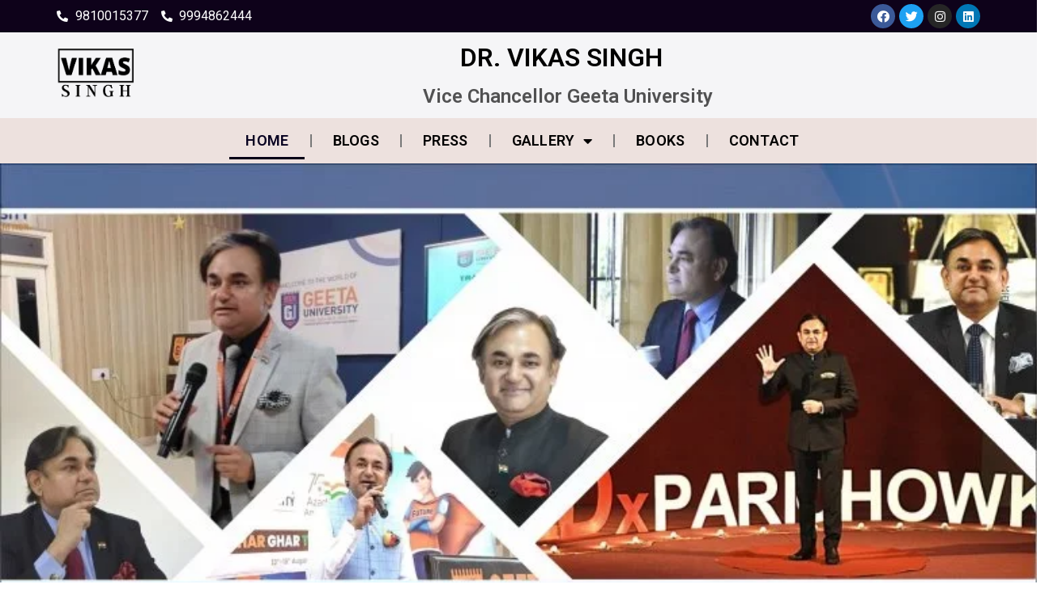

--- FILE ---
content_type: text/html; charset=UTF-8
request_url: https://vikassingh.in/
body_size: 25305
content:
<!DOCTYPE html>
<html lang="en-US">
<head>
	<meta charset="UTF-8" />
	<meta name="viewport" content="width=device-width, initial-scale=1" />
	<link rel="profile" href="http://gmpg.org/xfn/11" />
	<link rel="pingback" href="https://vikassingh.in/xmlrpc.php" />
	<title>VIKAS SINGH &#8211; Vice Chancellor Geeta University</title>
<meta name='robots' content='noindex, nofollow' />
<link rel="alternate" type="application/rss+xml" title="VIKAS SINGH &raquo; Feed" href="https://vikassingh.in/feed/" />
<link rel="alternate" type="application/rss+xml" title="VIKAS SINGH &raquo; Comments Feed" href="https://vikassingh.in/comments/feed/" />
<script>
window._wpemojiSettings = {"baseUrl":"https:\/\/s.w.org\/images\/core\/emoji\/14.0.0\/72x72\/","ext":".png","svgUrl":"https:\/\/s.w.org\/images\/core\/emoji\/14.0.0\/svg\/","svgExt":".svg","source":{"concatemoji":"https:\/\/vikassingh.in\/wp-includes\/js\/wp-emoji-release.min.js?ver=6.4.2"}};
/*! This file is auto-generated */
!function(i,n){var o,s,e;function c(e){try{var t={supportTests:e,timestamp:(new Date).valueOf()};sessionStorage.setItem(o,JSON.stringify(t))}catch(e){}}function p(e,t,n){e.clearRect(0,0,e.canvas.width,e.canvas.height),e.fillText(t,0,0);var t=new Uint32Array(e.getImageData(0,0,e.canvas.width,e.canvas.height).data),r=(e.clearRect(0,0,e.canvas.width,e.canvas.height),e.fillText(n,0,0),new Uint32Array(e.getImageData(0,0,e.canvas.width,e.canvas.height).data));return t.every(function(e,t){return e===r[t]})}function u(e,t,n){switch(t){case"flag":return n(e,"\ud83c\udff3\ufe0f\u200d\u26a7\ufe0f","\ud83c\udff3\ufe0f\u200b\u26a7\ufe0f")?!1:!n(e,"\ud83c\uddfa\ud83c\uddf3","\ud83c\uddfa\u200b\ud83c\uddf3")&&!n(e,"\ud83c\udff4\udb40\udc67\udb40\udc62\udb40\udc65\udb40\udc6e\udb40\udc67\udb40\udc7f","\ud83c\udff4\u200b\udb40\udc67\u200b\udb40\udc62\u200b\udb40\udc65\u200b\udb40\udc6e\u200b\udb40\udc67\u200b\udb40\udc7f");case"emoji":return!n(e,"\ud83e\udef1\ud83c\udffb\u200d\ud83e\udef2\ud83c\udfff","\ud83e\udef1\ud83c\udffb\u200b\ud83e\udef2\ud83c\udfff")}return!1}function f(e,t,n){var r="undefined"!=typeof WorkerGlobalScope&&self instanceof WorkerGlobalScope?new OffscreenCanvas(300,150):i.createElement("canvas"),a=r.getContext("2d",{willReadFrequently:!0}),o=(a.textBaseline="top",a.font="600 32px Arial",{});return e.forEach(function(e){o[e]=t(a,e,n)}),o}function t(e){var t=i.createElement("script");t.src=e,t.defer=!0,i.head.appendChild(t)}"undefined"!=typeof Promise&&(o="wpEmojiSettingsSupports",s=["flag","emoji"],n.supports={everything:!0,everythingExceptFlag:!0},e=new Promise(function(e){i.addEventListener("DOMContentLoaded",e,{once:!0})}),new Promise(function(t){var n=function(){try{var e=JSON.parse(sessionStorage.getItem(o));if("object"==typeof e&&"number"==typeof e.timestamp&&(new Date).valueOf()<e.timestamp+604800&&"object"==typeof e.supportTests)return e.supportTests}catch(e){}return null}();if(!n){if("undefined"!=typeof Worker&&"undefined"!=typeof OffscreenCanvas&&"undefined"!=typeof URL&&URL.createObjectURL&&"undefined"!=typeof Blob)try{var e="postMessage("+f.toString()+"("+[JSON.stringify(s),u.toString(),p.toString()].join(",")+"));",r=new Blob([e],{type:"text/javascript"}),a=new Worker(URL.createObjectURL(r),{name:"wpTestEmojiSupports"});return void(a.onmessage=function(e){c(n=e.data),a.terminate(),t(n)})}catch(e){}c(n=f(s,u,p))}t(n)}).then(function(e){for(var t in e)n.supports[t]=e[t],n.supports.everything=n.supports.everything&&n.supports[t],"flag"!==t&&(n.supports.everythingExceptFlag=n.supports.everythingExceptFlag&&n.supports[t]);n.supports.everythingExceptFlag=n.supports.everythingExceptFlag&&!n.supports.flag,n.DOMReady=!1,n.readyCallback=function(){n.DOMReady=!0}}).then(function(){return e}).then(function(){var e;n.supports.everything||(n.readyCallback(),(e=n.source||{}).concatemoji?t(e.concatemoji):e.wpemoji&&e.twemoji&&(t(e.twemoji),t(e.wpemoji)))}))}((window,document),window._wpemojiSettings);
</script>
<style id='wp-emoji-styles-inline-css'>

	img.wp-smiley, img.emoji {
		display: inline !important;
		border: none !important;
		box-shadow: none !important;
		height: 1em !important;
		width: 1em !important;
		margin: 0 0.07em !important;
		vertical-align: -0.1em !important;
		background: none !important;
		padding: 0 !important;
	}
</style>
<link rel='stylesheet' id='qligg-swiper-css' href='https://vikassingh.in/wp-content/plugins/insta-gallery/assets/frontend/swiper/swiper.min.css?ver=4.2.4' media='all' />
<link rel='stylesheet' id='qligg-frontend-css' href='https://vikassingh.in/wp-content/plugins/insta-gallery/build/frontend/css/style.css?ver=4.2.4' media='all' />
<link rel='stylesheet' id='buttons-css' href='https://vikassingh.in/wp-includes/css/buttons.min.css?ver=6.4.2' media='all' />
<link rel='stylesheet' id='dashicons-css' href='https://vikassingh.in/wp-includes/css/dashicons.min.css?ver=6.4.2' media='all' />
<link rel='stylesheet' id='mediaelement-css' href='https://vikassingh.in/wp-includes/js/mediaelement/mediaelementplayer-legacy.min.css?ver=4.2.17' media='all' />
<link rel='stylesheet' id='wp-mediaelement-css' href='https://vikassingh.in/wp-includes/js/mediaelement/wp-mediaelement.min.css?ver=6.4.2' media='all' />
<link rel='stylesheet' id='media-views-css' href='https://vikassingh.in/wp-includes/css/media-views.min.css?ver=6.4.2' media='all' />
<link rel='stylesheet' id='wp-components-css' href='https://vikassingh.in/wp-includes/css/dist/components/style.min.css?ver=6.4.2' media='all' />
<link rel='stylesheet' id='wp-block-editor-css' href='https://vikassingh.in/wp-includes/css/dist/block-editor/style.min.css?ver=6.4.2' media='all' />
<link rel='stylesheet' id='wp-reusable-blocks-css' href='https://vikassingh.in/wp-includes/css/dist/reusable-blocks/style.min.css?ver=6.4.2' media='all' />
<link rel='stylesheet' id='wp-patterns-css' href='https://vikassingh.in/wp-includes/css/dist/patterns/style.min.css?ver=6.4.2' media='all' />
<link rel='stylesheet' id='wp-editor-css' href='https://vikassingh.in/wp-includes/css/dist/editor/style.min.css?ver=6.4.2' media='all' />
<link rel='stylesheet' id='qligg-backend-css' href='https://vikassingh.in/wp-content/plugins/insta-gallery/build/backend/css/style.css?ver=4.2.4' media='all' />
<style id='classic-theme-styles-inline-css'>
/*! This file is auto-generated */
.wp-block-button__link{color:#fff;background-color:#32373c;border-radius:9999px;box-shadow:none;text-decoration:none;padding:calc(.667em + 2px) calc(1.333em + 2px);font-size:1.125em}.wp-block-file__button{background:#32373c;color:#fff;text-decoration:none}
</style>
<style id='global-styles-inline-css'>
body{--wp--preset--color--black: #000000;--wp--preset--color--cyan-bluish-gray: #abb8c3;--wp--preset--color--white: #ffffff;--wp--preset--color--pale-pink: #f78da7;--wp--preset--color--vivid-red: #cf2e2e;--wp--preset--color--luminous-vivid-orange: #ff6900;--wp--preset--color--luminous-vivid-amber: #fcb900;--wp--preset--color--light-green-cyan: #7bdcb5;--wp--preset--color--vivid-green-cyan: #00d084;--wp--preset--color--pale-cyan-blue: #8ed1fc;--wp--preset--color--vivid-cyan-blue: #0693e3;--wp--preset--color--vivid-purple: #9b51e0;--wp--preset--gradient--vivid-cyan-blue-to-vivid-purple: linear-gradient(135deg,rgba(6,147,227,1) 0%,rgb(155,81,224) 100%);--wp--preset--gradient--light-green-cyan-to-vivid-green-cyan: linear-gradient(135deg,rgb(122,220,180) 0%,rgb(0,208,130) 100%);--wp--preset--gradient--luminous-vivid-amber-to-luminous-vivid-orange: linear-gradient(135deg,rgba(252,185,0,1) 0%,rgba(255,105,0,1) 100%);--wp--preset--gradient--luminous-vivid-orange-to-vivid-red: linear-gradient(135deg,rgba(255,105,0,1) 0%,rgb(207,46,46) 100%);--wp--preset--gradient--very-light-gray-to-cyan-bluish-gray: linear-gradient(135deg,rgb(238,238,238) 0%,rgb(169,184,195) 100%);--wp--preset--gradient--cool-to-warm-spectrum: linear-gradient(135deg,rgb(74,234,220) 0%,rgb(151,120,209) 20%,rgb(207,42,186) 40%,rgb(238,44,130) 60%,rgb(251,105,98) 80%,rgb(254,248,76) 100%);--wp--preset--gradient--blush-light-purple: linear-gradient(135deg,rgb(255,206,236) 0%,rgb(152,150,240) 100%);--wp--preset--gradient--blush-bordeaux: linear-gradient(135deg,rgb(254,205,165) 0%,rgb(254,45,45) 50%,rgb(107,0,62) 100%);--wp--preset--gradient--luminous-dusk: linear-gradient(135deg,rgb(255,203,112) 0%,rgb(199,81,192) 50%,rgb(65,88,208) 100%);--wp--preset--gradient--pale-ocean: linear-gradient(135deg,rgb(255,245,203) 0%,rgb(182,227,212) 50%,rgb(51,167,181) 100%);--wp--preset--gradient--electric-grass: linear-gradient(135deg,rgb(202,248,128) 0%,rgb(113,206,126) 100%);--wp--preset--gradient--midnight: linear-gradient(135deg,rgb(2,3,129) 0%,rgb(40,116,252) 100%);--wp--preset--font-size--small: 13px;--wp--preset--font-size--medium: 20px;--wp--preset--font-size--large: 36px;--wp--preset--font-size--x-large: 42px;--wp--preset--spacing--20: 0.44rem;--wp--preset--spacing--30: 0.67rem;--wp--preset--spacing--40: 1rem;--wp--preset--spacing--50: 1.5rem;--wp--preset--spacing--60: 2.25rem;--wp--preset--spacing--70: 3.38rem;--wp--preset--spacing--80: 5.06rem;--wp--preset--shadow--natural: 6px 6px 9px rgba(0, 0, 0, 0.2);--wp--preset--shadow--deep: 12px 12px 50px rgba(0, 0, 0, 0.4);--wp--preset--shadow--sharp: 6px 6px 0px rgba(0, 0, 0, 0.2);--wp--preset--shadow--outlined: 6px 6px 0px -3px rgba(255, 255, 255, 1), 6px 6px rgba(0, 0, 0, 1);--wp--preset--shadow--crisp: 6px 6px 0px rgba(0, 0, 0, 1);}:where(.is-layout-flex){gap: 0.5em;}:where(.is-layout-grid){gap: 0.5em;}body .is-layout-flow > .alignleft{float: left;margin-inline-start: 0;margin-inline-end: 2em;}body .is-layout-flow > .alignright{float: right;margin-inline-start: 2em;margin-inline-end: 0;}body .is-layout-flow > .aligncenter{margin-left: auto !important;margin-right: auto !important;}body .is-layout-constrained > .alignleft{float: left;margin-inline-start: 0;margin-inline-end: 2em;}body .is-layout-constrained > .alignright{float: right;margin-inline-start: 2em;margin-inline-end: 0;}body .is-layout-constrained > .aligncenter{margin-left: auto !important;margin-right: auto !important;}body .is-layout-constrained > :where(:not(.alignleft):not(.alignright):not(.alignfull)){max-width: var(--wp--style--global--content-size);margin-left: auto !important;margin-right: auto !important;}body .is-layout-constrained > .alignwide{max-width: var(--wp--style--global--wide-size);}body .is-layout-flex{display: flex;}body .is-layout-flex{flex-wrap: wrap;align-items: center;}body .is-layout-flex > *{margin: 0;}body .is-layout-grid{display: grid;}body .is-layout-grid > *{margin: 0;}:where(.wp-block-columns.is-layout-flex){gap: 2em;}:where(.wp-block-columns.is-layout-grid){gap: 2em;}:where(.wp-block-post-template.is-layout-flex){gap: 1.25em;}:where(.wp-block-post-template.is-layout-grid){gap: 1.25em;}.has-black-color{color: var(--wp--preset--color--black) !important;}.has-cyan-bluish-gray-color{color: var(--wp--preset--color--cyan-bluish-gray) !important;}.has-white-color{color: var(--wp--preset--color--white) !important;}.has-pale-pink-color{color: var(--wp--preset--color--pale-pink) !important;}.has-vivid-red-color{color: var(--wp--preset--color--vivid-red) !important;}.has-luminous-vivid-orange-color{color: var(--wp--preset--color--luminous-vivid-orange) !important;}.has-luminous-vivid-amber-color{color: var(--wp--preset--color--luminous-vivid-amber) !important;}.has-light-green-cyan-color{color: var(--wp--preset--color--light-green-cyan) !important;}.has-vivid-green-cyan-color{color: var(--wp--preset--color--vivid-green-cyan) !important;}.has-pale-cyan-blue-color{color: var(--wp--preset--color--pale-cyan-blue) !important;}.has-vivid-cyan-blue-color{color: var(--wp--preset--color--vivid-cyan-blue) !important;}.has-vivid-purple-color{color: var(--wp--preset--color--vivid-purple) !important;}.has-black-background-color{background-color: var(--wp--preset--color--black) !important;}.has-cyan-bluish-gray-background-color{background-color: var(--wp--preset--color--cyan-bluish-gray) !important;}.has-white-background-color{background-color: var(--wp--preset--color--white) !important;}.has-pale-pink-background-color{background-color: var(--wp--preset--color--pale-pink) !important;}.has-vivid-red-background-color{background-color: var(--wp--preset--color--vivid-red) !important;}.has-luminous-vivid-orange-background-color{background-color: var(--wp--preset--color--luminous-vivid-orange) !important;}.has-luminous-vivid-amber-background-color{background-color: var(--wp--preset--color--luminous-vivid-amber) !important;}.has-light-green-cyan-background-color{background-color: var(--wp--preset--color--light-green-cyan) !important;}.has-vivid-green-cyan-background-color{background-color: var(--wp--preset--color--vivid-green-cyan) !important;}.has-pale-cyan-blue-background-color{background-color: var(--wp--preset--color--pale-cyan-blue) !important;}.has-vivid-cyan-blue-background-color{background-color: var(--wp--preset--color--vivid-cyan-blue) !important;}.has-vivid-purple-background-color{background-color: var(--wp--preset--color--vivid-purple) !important;}.has-black-border-color{border-color: var(--wp--preset--color--black) !important;}.has-cyan-bluish-gray-border-color{border-color: var(--wp--preset--color--cyan-bluish-gray) !important;}.has-white-border-color{border-color: var(--wp--preset--color--white) !important;}.has-pale-pink-border-color{border-color: var(--wp--preset--color--pale-pink) !important;}.has-vivid-red-border-color{border-color: var(--wp--preset--color--vivid-red) !important;}.has-luminous-vivid-orange-border-color{border-color: var(--wp--preset--color--luminous-vivid-orange) !important;}.has-luminous-vivid-amber-border-color{border-color: var(--wp--preset--color--luminous-vivid-amber) !important;}.has-light-green-cyan-border-color{border-color: var(--wp--preset--color--light-green-cyan) !important;}.has-vivid-green-cyan-border-color{border-color: var(--wp--preset--color--vivid-green-cyan) !important;}.has-pale-cyan-blue-border-color{border-color: var(--wp--preset--color--pale-cyan-blue) !important;}.has-vivid-cyan-blue-border-color{border-color: var(--wp--preset--color--vivid-cyan-blue) !important;}.has-vivid-purple-border-color{border-color: var(--wp--preset--color--vivid-purple) !important;}.has-vivid-cyan-blue-to-vivid-purple-gradient-background{background: var(--wp--preset--gradient--vivid-cyan-blue-to-vivid-purple) !important;}.has-light-green-cyan-to-vivid-green-cyan-gradient-background{background: var(--wp--preset--gradient--light-green-cyan-to-vivid-green-cyan) !important;}.has-luminous-vivid-amber-to-luminous-vivid-orange-gradient-background{background: var(--wp--preset--gradient--luminous-vivid-amber-to-luminous-vivid-orange) !important;}.has-luminous-vivid-orange-to-vivid-red-gradient-background{background: var(--wp--preset--gradient--luminous-vivid-orange-to-vivid-red) !important;}.has-very-light-gray-to-cyan-bluish-gray-gradient-background{background: var(--wp--preset--gradient--very-light-gray-to-cyan-bluish-gray) !important;}.has-cool-to-warm-spectrum-gradient-background{background: var(--wp--preset--gradient--cool-to-warm-spectrum) !important;}.has-blush-light-purple-gradient-background{background: var(--wp--preset--gradient--blush-light-purple) !important;}.has-blush-bordeaux-gradient-background{background: var(--wp--preset--gradient--blush-bordeaux) !important;}.has-luminous-dusk-gradient-background{background: var(--wp--preset--gradient--luminous-dusk) !important;}.has-pale-ocean-gradient-background{background: var(--wp--preset--gradient--pale-ocean) !important;}.has-electric-grass-gradient-background{background: var(--wp--preset--gradient--electric-grass) !important;}.has-midnight-gradient-background{background: var(--wp--preset--gradient--midnight) !important;}.has-small-font-size{font-size: var(--wp--preset--font-size--small) !important;}.has-medium-font-size{font-size: var(--wp--preset--font-size--medium) !important;}.has-large-font-size{font-size: var(--wp--preset--font-size--large) !important;}.has-x-large-font-size{font-size: var(--wp--preset--font-size--x-large) !important;}
.wp-block-navigation a:where(:not(.wp-element-button)){color: inherit;}
:where(.wp-block-post-template.is-layout-flex){gap: 1.25em;}:where(.wp-block-post-template.is-layout-grid){gap: 1.25em;}
:where(.wp-block-columns.is-layout-flex){gap: 2em;}:where(.wp-block-columns.is-layout-grid){gap: 2em;}
.wp-block-pullquote{font-size: 1.5em;line-height: 1.6;}
</style>
<link rel='stylesheet' id='contact-form-7-css' href='https://vikassingh.in/wp-content/plugins/contact-form-7/includes/css/styles.css?ver=5.5.4' media='all' />
<link rel='stylesheet' id='hfe-style-css' href='https://vikassingh.in/wp-content/plugins/header-footer-elementor/assets/css/header-footer-elementor.css?ver=1.6.22' media='all' />
<link rel='stylesheet' id='elementor-icons-css' href='https://vikassingh.in/wp-content/plugins/elementor/assets/lib/eicons/css/elementor-icons.min.css?ver=5.25.0' media='all' />
<link rel='stylesheet' id='elementor-frontend-css' href='https://vikassingh.in/wp-content/plugins/elementor/assets/css/frontend-lite.min.css?ver=3.18.3' media='all' />
<link rel='stylesheet' id='swiper-css' href='https://vikassingh.in/wp-content/plugins/elementor/assets/lib/swiper/css/swiper.min.css?ver=5.3.6' media='all' />
<link rel='stylesheet' id='elementor-post-7-css' href='https://vikassingh.in/wp-content/uploads/elementor/css/post-7.css?ver=1703649225' media='all' />
<link rel='stylesheet' id='elementor-pro-css' href='https://vikassingh.in/wp-content/plugins/elementor-pro/assets/css/frontend-lite.min.css?ver=3.7.6' media='all' />
<link rel='stylesheet' id='elementor-global-css' href='https://vikassingh.in/wp-content/uploads/elementor/css/global.css?ver=1703651796' media='all' />
<link rel='stylesheet' id='elementor-post-9-css' href='https://vikassingh.in/wp-content/uploads/elementor/css/post-9.css?ver=1706178801' media='all' />
<link rel='stylesheet' id='hfe-widgets-style-css' href='https://vikassingh.in/wp-content/plugins/header-footer-elementor/inc/widgets-css/frontend.css?ver=1.6.22' media='all' />
<link rel='stylesheet' id='elementor-post-243-css' href='https://vikassingh.in/wp-content/uploads/elementor/css/post-243.css?ver=1707319828' media='all' />
<link rel='stylesheet' id='elementor-post-583-css' href='https://vikassingh.in/wp-content/uploads/elementor/css/post-583.css?ver=1707320280' media='all' />
<link rel='stylesheet' id='hello-elementor-css' href='https://vikassingh.in/wp-content/themes/hello-elementor/style.min.css?ver=3.0.0' media='all' />
<link rel='stylesheet' id='hello-elementor-theme-style-css' href='https://vikassingh.in/wp-content/themes/hello-elementor/theme.min.css?ver=3.0.0' media='all' />
<link rel='stylesheet' id='hello-elementor-header-footer-css' href='https://vikassingh.in/wp-content/themes/hello-elementor/header-footer.min.css?ver=3.0.0' media='all' />
<link rel='stylesheet' id='elementor-icons-ekiticons-css' href='https://vikassingh.in/wp-content/plugins/elementskit-lite/modules/elementskit-icon-pack/assets/css/ekiticons.css?ver=2.9.2' media='all' />
<link rel='stylesheet' id='ekit-widget-styles-css' href='https://vikassingh.in/wp-content/plugins/elementskit-lite/widgets/init/assets/css/widget-styles.css?ver=2.9.2' media='all' />
<link rel='stylesheet' id='ekit-responsive-css' href='https://vikassingh.in/wp-content/plugins/elementskit-lite/widgets/init/assets/css/responsive.css?ver=2.9.2' media='all' />
<link rel='stylesheet' id='eael-general-css' href='https://vikassingh.in/wp-content/plugins/essential-addons-for-elementor-lite/assets/front-end/css/view/general.min.css?ver=5.9.2' media='all' />
<link rel='stylesheet' id='google-fonts-1-css' href='https://fonts.googleapis.com/css?family=Roboto%3A100%2C100italic%2C200%2C200italic%2C300%2C300italic%2C400%2C400italic%2C500%2C500italic%2C600%2C600italic%2C700%2C700italic%2C800%2C800italic%2C900%2C900italic%7CRoboto+Slab%3A100%2C100italic%2C200%2C200italic%2C300%2C300italic%2C400%2C400italic%2C500%2C500italic%2C600%2C600italic%2C700%2C700italic%2C800%2C800italic%2C900%2C900italic&#038;display=auto&#038;ver=6.4.2' media='all' />
<link rel='stylesheet' id='elementor-icons-shared-0-css' href='https://vikassingh.in/wp-content/plugins/elementor/assets/lib/font-awesome/css/fontawesome.min.css?ver=5.15.3' media='all' />
<link rel='stylesheet' id='elementor-icons-fa-solid-css' href='https://vikassingh.in/wp-content/plugins/elementor/assets/lib/font-awesome/css/solid.min.css?ver=5.15.3' media='all' />
<link rel='stylesheet' id='elementor-icons-fa-brands-css' href='https://vikassingh.in/wp-content/plugins/elementor/assets/lib/font-awesome/css/brands.min.css?ver=5.15.3' media='all' />
<link rel="preconnect" href="https://fonts.gstatic.com/" crossorigin><script src="https://vikassingh.in/wp-includes/js/jquery/jquery.min.js?ver=3.7.1" id="jquery-core-js"></script>
<script src="https://vikassingh.in/wp-includes/js/jquery/jquery-migrate.min.js?ver=3.4.1" id="jquery-migrate-js"></script>
<link rel="https://api.w.org/" href="https://vikassingh.in/wp-json/" /><link rel="alternate" type="application/json" href="https://vikassingh.in/wp-json/wp/v2/pages/9" /><link rel="EditURI" type="application/rsd+xml" title="RSD" href="https://vikassingh.in/xmlrpc.php?rsd" />
<meta name="generator" content="WordPress 6.4.2" />
<link rel="canonical" href="https://vikassingh.in/" />
<link rel='shortlink' href='https://vikassingh.in/' />
<link rel="alternate" type="application/json+oembed" href="https://vikassingh.in/wp-json/oembed/1.0/embed?url=https%3A%2F%2Fvikassingh.in%2F" />
<link rel="alternate" type="text/xml+oembed" href="https://vikassingh.in/wp-json/oembed/1.0/embed?url=https%3A%2F%2Fvikassingh.in%2F&#038;format=xml" />
<meta name="generator" content="Elementor 3.18.3; features: e_dom_optimization, e_optimized_assets_loading, e_optimized_css_loading, additional_custom_breakpoints, block_editor_assets_optimize, e_image_loading_optimization; settings: css_print_method-external, google_font-enabled, font_display-auto">
<link rel="icon" href="https://vikassingh.in/wp-content/uploads/2023/12/android-chrome-192x192-1.png" sizes="32x32" />
<link rel="icon" href="https://vikassingh.in/wp-content/uploads/2023/12/android-chrome-192x192-1.png" sizes="192x192" />
<link rel="apple-touch-icon" href="https://vikassingh.in/wp-content/uploads/2023/12/android-chrome-192x192-1.png" />
<meta name="msapplication-TileImage" content="https://vikassingh.in/wp-content/uploads/2023/12/android-chrome-192x192-1.png" />
		<style id="wp-custom-css">
			.elementor-63 .elementor-element.elementor-element-8cebd14 .elementor-post__thumbnail img {
    filter: brightness( 100% ) contrast( 100% ) saturate( 100% ) blur( 0px ) hue-rotate( 0deg );
    height: 370px !important;
}		</style>
		<style id="wpforms-css-vars-root">
				:root {
					--wpforms-field-border-radius: 3px;
--wpforms-field-background-color: #ffffff;
--wpforms-field-border-color: rgba( 0, 0, 0, 0.25 );
--wpforms-field-text-color: rgba( 0, 0, 0, 0.7 );
--wpforms-label-color: rgba( 0, 0, 0, 0.85 );
--wpforms-label-sublabel-color: rgba( 0, 0, 0, 0.55 );
--wpforms-label-error-color: #d63637;
--wpforms-button-border-radius: 3px;
--wpforms-button-background-color: #066aab;
--wpforms-button-text-color: #ffffff;
--wpforms-field-size-input-height: 43px;
--wpforms-field-size-input-spacing: 15px;
--wpforms-field-size-font-size: 16px;
--wpforms-field-size-line-height: 19px;
--wpforms-field-size-padding-h: 14px;
--wpforms-field-size-checkbox-size: 16px;
--wpforms-field-size-sublabel-spacing: 5px;
--wpforms-field-size-icon-size: 1;
--wpforms-label-size-font-size: 16px;
--wpforms-label-size-line-height: 19px;
--wpforms-label-size-sublabel-font-size: 14px;
--wpforms-label-size-sublabel-line-height: 17px;
--wpforms-button-size-font-size: 17px;
--wpforms-button-size-height: 41px;
--wpforms-button-size-padding-h: 15px;
--wpforms-button-size-margin-top: 10px;

				}
			</style></head>

<body class="home page-template page-template-elementor_header_footer page page-id-9 ehf-header ehf-footer ehf-template-hello-elementor ehf-stylesheet-hello-elementor elementor-default elementor-template-full-width elementor-kit-7 elementor-page elementor-page-9">
<div id="page" class="hfeed site">

		<header id="masthead" itemscope="itemscope" itemtype="https://schema.org/WPHeader">
			<p class="main-title bhf-hidden" itemprop="headline"><a href="https://vikassingh.in" title="VIKAS SINGH" rel="home">VIKAS SINGH</a></p>
					<div data-elementor-type="wp-post" data-elementor-id="243" class="elementor elementor-243">
									<section class="elementor-section elementor-top-section elementor-element elementor-element-717d640a elementor-section-full_width elementor-section-height-default elementor-section-height-default" data-id="717d640a" data-element_type="section" data-settings="{&quot;background_background&quot;:&quot;classic&quot;}">
						<div class="elementor-container elementor-column-gap-no">
					<div class="elementor-column elementor-col-100 elementor-top-column elementor-element elementor-element-5eabc376" data-id="5eabc376" data-element_type="column">
			<div class="elementor-widget-wrap elementor-element-populated">
								<section class="elementor-section elementor-inner-section elementor-element elementor-element-584bb302 elementor-section-boxed elementor-section-height-default elementor-section-height-default" data-id="584bb302" data-element_type="section">
						<div class="elementor-container elementor-column-gap-default">
					<div class="elementor-column elementor-col-50 elementor-inner-column elementor-element elementor-element-348af934" data-id="348af934" data-element_type="column">
			<div class="elementor-widget-wrap elementor-element-populated">
								<div class="elementor-element elementor-element-6f76a1fa elementor-icon-list--layout-inline elementor-list-item-link-full_width elementor-widget elementor-widget-icon-list" data-id="6f76a1fa" data-element_type="widget" data-widget_type="icon-list.default">
				<div class="elementor-widget-container">
			<link rel="stylesheet" href="https://vikassingh.in/wp-content/plugins/elementor/assets/css/widget-icon-list.min.css">		<ul class="elementor-icon-list-items elementor-inline-items">
							<li class="elementor-icon-list-item elementor-inline-item">
											<span class="elementor-icon-list-icon">
							<i aria-hidden="true" class="fas fa-phone-alt"></i>						</span>
										<span class="elementor-icon-list-text">9810015377</span>
									</li>
								<li class="elementor-icon-list-item elementor-inline-item">
											<span class="elementor-icon-list-icon">
							<i aria-hidden="true" class="fas fa-phone-alt"></i>						</span>
										<span class="elementor-icon-list-text">9994862444</span>
									</li>
						</ul>
				</div>
				</div>
					</div>
		</div>
				<div class="elementor-column elementor-col-50 elementor-inner-column elementor-element elementor-element-6f6d1863" data-id="6f6d1863" data-element_type="column">
			<div class="elementor-widget-wrap elementor-element-populated">
								<div class="elementor-element elementor-element-476a711d elementor-shape-circle e-grid-align-right elementor-grid-0 elementor-widget elementor-widget-social-icons" data-id="476a711d" data-element_type="widget" data-widget_type="social-icons.default">
				<div class="elementor-widget-container">
			<style>/*! elementor - v3.18.0 - 20-12-2023 */
.elementor-widget-social-icons.elementor-grid-0 .elementor-widget-container,.elementor-widget-social-icons.elementor-grid-mobile-0 .elementor-widget-container,.elementor-widget-social-icons.elementor-grid-tablet-0 .elementor-widget-container{line-height:1;font-size:0}.elementor-widget-social-icons:not(.elementor-grid-0):not(.elementor-grid-tablet-0):not(.elementor-grid-mobile-0) .elementor-grid{display:inline-grid}.elementor-widget-social-icons .elementor-grid{grid-column-gap:var(--grid-column-gap,5px);grid-row-gap:var(--grid-row-gap,5px);grid-template-columns:var(--grid-template-columns);justify-content:var(--justify-content,center);justify-items:var(--justify-content,center)}.elementor-icon.elementor-social-icon{font-size:var(--icon-size,25px);line-height:var(--icon-size,25px);width:calc(var(--icon-size, 25px) + 2 * var(--icon-padding, .5em));height:calc(var(--icon-size, 25px) + 2 * var(--icon-padding, .5em))}.elementor-social-icon{--e-social-icon-icon-color:#fff;display:inline-flex;background-color:#69727d;align-items:center;justify-content:center;text-align:center;cursor:pointer}.elementor-social-icon i{color:var(--e-social-icon-icon-color)}.elementor-social-icon svg{fill:var(--e-social-icon-icon-color)}.elementor-social-icon:last-child{margin:0}.elementor-social-icon:hover{opacity:.9;color:#fff}.elementor-social-icon-android{background-color:#a4c639}.elementor-social-icon-apple{background-color:#999}.elementor-social-icon-behance{background-color:#1769ff}.elementor-social-icon-bitbucket{background-color:#205081}.elementor-social-icon-codepen{background-color:#000}.elementor-social-icon-delicious{background-color:#39f}.elementor-social-icon-deviantart{background-color:#05cc47}.elementor-social-icon-digg{background-color:#005be2}.elementor-social-icon-dribbble{background-color:#ea4c89}.elementor-social-icon-elementor{background-color:#d30c5c}.elementor-social-icon-envelope{background-color:#ea4335}.elementor-social-icon-facebook,.elementor-social-icon-facebook-f{background-color:#3b5998}.elementor-social-icon-flickr{background-color:#0063dc}.elementor-social-icon-foursquare{background-color:#2d5be3}.elementor-social-icon-free-code-camp,.elementor-social-icon-freecodecamp{background-color:#006400}.elementor-social-icon-github{background-color:#333}.elementor-social-icon-gitlab{background-color:#e24329}.elementor-social-icon-globe{background-color:#69727d}.elementor-social-icon-google-plus,.elementor-social-icon-google-plus-g{background-color:#dd4b39}.elementor-social-icon-houzz{background-color:#7ac142}.elementor-social-icon-instagram{background-color:#262626}.elementor-social-icon-jsfiddle{background-color:#487aa2}.elementor-social-icon-link{background-color:#818a91}.elementor-social-icon-linkedin,.elementor-social-icon-linkedin-in{background-color:#0077b5}.elementor-social-icon-medium{background-color:#00ab6b}.elementor-social-icon-meetup{background-color:#ec1c40}.elementor-social-icon-mixcloud{background-color:#273a4b}.elementor-social-icon-odnoklassniki{background-color:#f4731c}.elementor-social-icon-pinterest{background-color:#bd081c}.elementor-social-icon-product-hunt{background-color:#da552f}.elementor-social-icon-reddit{background-color:#ff4500}.elementor-social-icon-rss{background-color:#f26522}.elementor-social-icon-shopping-cart{background-color:#4caf50}.elementor-social-icon-skype{background-color:#00aff0}.elementor-social-icon-slideshare{background-color:#0077b5}.elementor-social-icon-snapchat{background-color:#fffc00}.elementor-social-icon-soundcloud{background-color:#f80}.elementor-social-icon-spotify{background-color:#2ebd59}.elementor-social-icon-stack-overflow{background-color:#fe7a15}.elementor-social-icon-steam{background-color:#00adee}.elementor-social-icon-stumbleupon{background-color:#eb4924}.elementor-social-icon-telegram{background-color:#2ca5e0}.elementor-social-icon-thumb-tack{background-color:#1aa1d8}.elementor-social-icon-tripadvisor{background-color:#589442}.elementor-social-icon-tumblr{background-color:#35465c}.elementor-social-icon-twitch{background-color:#6441a5}.elementor-social-icon-twitter{background-color:#1da1f2}.elementor-social-icon-viber{background-color:#665cac}.elementor-social-icon-vimeo{background-color:#1ab7ea}.elementor-social-icon-vk{background-color:#45668e}.elementor-social-icon-weibo{background-color:#dd2430}.elementor-social-icon-weixin{background-color:#31a918}.elementor-social-icon-whatsapp{background-color:#25d366}.elementor-social-icon-wordpress{background-color:#21759b}.elementor-social-icon-xing{background-color:#026466}.elementor-social-icon-yelp{background-color:#af0606}.elementor-social-icon-youtube{background-color:#cd201f}.elementor-social-icon-500px{background-color:#0099e5}.elementor-shape-rounded .elementor-icon.elementor-social-icon{border-radius:10%}.elementor-shape-circle .elementor-icon.elementor-social-icon{border-radius:50%}</style>		<div class="elementor-social-icons-wrapper elementor-grid">
							<span class="elementor-grid-item">
					<a class="elementor-icon elementor-social-icon elementor-social-icon-facebook elementor-repeater-item-1a9eeda" href="https://www.facebook.com/prof.vikassingh/" target="_blank">
						<span class="elementor-screen-only">Facebook</span>
						<i class="fab fa-facebook"></i>					</a>
				</span>
							<span class="elementor-grid-item">
					<a class="elementor-icon elementor-social-icon elementor-social-icon-twitter elementor-repeater-item-fb65e25" href="https://twitter.com/ProfVikas" target="_blank">
						<span class="elementor-screen-only">Twitter</span>
						<i class="fab fa-twitter"></i>					</a>
				</span>
							<span class="elementor-grid-item">
					<a class="elementor-icon elementor-social-icon elementor-social-icon-instagram elementor-repeater-item-b37f2f0" href="https://www.instagram.com/prof.vikassingh/" target="_blank">
						<span class="elementor-screen-only">Instagram</span>
						<i class="fab fa-instagram"></i>					</a>
				</span>
							<span class="elementor-grid-item">
					<a class="elementor-icon elementor-social-icon elementor-social-icon-linkedin elementor-repeater-item-da87a9b" target="_blank">
						<span class="elementor-screen-only">Linkedin</span>
						<i class="fab fa-linkedin"></i>					</a>
				</span>
					</div>
				</div>
				</div>
					</div>
		</div>
							</div>
		</section>
					</div>
		</div>
							</div>
		</section>
				<section class="elementor-section elementor-inner-section elementor-element elementor-element-344a2bc7 elementor-section-boxed elementor-section-height-default elementor-section-height-default" data-id="344a2bc7" data-element_type="section" data-settings="{&quot;background_background&quot;:&quot;classic&quot;}">
						<div class="elementor-container elementor-column-gap-no">
					<div class="elementor-column elementor-col-50 elementor-inner-column elementor-element elementor-element-1ab971bd" data-id="1ab971bd" data-element_type="column">
			<div class="elementor-widget-wrap elementor-element-populated">
								<div class="elementor-element elementor-element-3020fead elementor-widget elementor-widget-image" data-id="3020fead" data-element_type="widget" data-widget_type="image.default">
				<div class="elementor-widget-container">
			<style>/*! elementor - v3.18.0 - 20-12-2023 */
.elementor-widget-image{text-align:center}.elementor-widget-image a{display:inline-block}.elementor-widget-image a img[src$=".svg"]{width:48px}.elementor-widget-image img{vertical-align:middle;display:inline-block}</style>												<img fetchpriority="high" width="493" height="333" src="https://vikassingh.in/wp-content/uploads/2023/12/logo.png" class="attachment-large size-large wp-image-36" alt="" />															</div>
				</div>
					</div>
		</div>
				<div class="elementor-column elementor-col-50 elementor-inner-column elementor-element elementor-element-10ab22eb" data-id="10ab22eb" data-element_type="column">
			<div class="elementor-widget-wrap elementor-element-populated">
								<div class="elementor-element elementor-element-25f36f45 elementor-widget elementor-widget-heading" data-id="25f36f45" data-element_type="widget" data-widget_type="heading.default">
				<div class="elementor-widget-container">
			<style>/*! elementor - v3.18.0 - 20-12-2023 */
.elementor-heading-title{padding:0;margin:0;line-height:1}.elementor-widget-heading .elementor-heading-title[class*=elementor-size-]>a{color:inherit;font-size:inherit;line-height:inherit}.elementor-widget-heading .elementor-heading-title.elementor-size-small{font-size:15px}.elementor-widget-heading .elementor-heading-title.elementor-size-medium{font-size:19px}.elementor-widget-heading .elementor-heading-title.elementor-size-large{font-size:29px}.elementor-widget-heading .elementor-heading-title.elementor-size-xl{font-size:39px}.elementor-widget-heading .elementor-heading-title.elementor-size-xxl{font-size:59px}</style><h2 class="elementor-heading-title elementor-size-default">DR. VIKAS SINGH</h2>		</div>
				</div>
				<div class="elementor-element elementor-element-28dfa5b9 elementor-widget elementor-widget-heading" data-id="28dfa5b9" data-element_type="widget" data-widget_type="heading.default">
				<div class="elementor-widget-container">
			<h4 class="elementor-heading-title elementor-size-default">Vice Chancellor Geeta University</h4>		</div>
				</div>
					</div>
		</div>
							</div>
		</section>
				<section class="elementor-section elementor-top-section elementor-element elementor-element-1fa87425 elementor-section-full_width elementor-section-height-default elementor-section-height-default" data-id="1fa87425" data-element_type="section" data-settings="{&quot;background_background&quot;:&quot;classic&quot;,&quot;sticky&quot;:&quot;top&quot;,&quot;sticky_on&quot;:[&quot;desktop&quot;],&quot;sticky_offset&quot;:0,&quot;sticky_effects_offset&quot;:0}">
						<div class="elementor-container elementor-column-gap-no">
					<div class="elementor-column elementor-col-100 elementor-top-column elementor-element elementor-element-41bff90c" data-id="41bff90c" data-element_type="column">
			<div class="elementor-widget-wrap elementor-element-populated">
								<div class="elementor-element elementor-element-6b554d3a elementor-nav-menu__align-center elementor-nav-menu--dropdown-tablet elementor-nav-menu__text-align-aside elementor-nav-menu--toggle elementor-nav-menu--burger elementor-widget elementor-widget-nav-menu" data-id="6b554d3a" data-element_type="widget" data-settings="{&quot;layout&quot;:&quot;horizontal&quot;,&quot;submenu_icon&quot;:{&quot;value&quot;:&quot;&lt;i class=\&quot;fas fa-caret-down\&quot;&gt;&lt;\/i&gt;&quot;,&quot;library&quot;:&quot;fa-solid&quot;},&quot;toggle&quot;:&quot;burger&quot;}" data-widget_type="nav-menu.default">
				<div class="elementor-widget-container">
			<link rel="stylesheet" href="https://vikassingh.in/wp-content/plugins/elementor-pro/assets/css/widget-nav-menu.min.css">			<nav migration_allowed="1" migrated="0" role="navigation" class="elementor-nav-menu--main elementor-nav-menu__container elementor-nav-menu--layout-horizontal e--pointer-underline e--animation-fade">
				<ul id="menu-1-6b554d3a" class="elementor-nav-menu"><li class="menu-item menu-item-type-post_type menu-item-object-page menu-item-home current-menu-item page_item page-item-9 current_page_item menu-item-80"><a href="https://vikassingh.in/" aria-current="page" class="elementor-item elementor-item-active">Home</a></li>
<li class="menu-item menu-item-type-post_type menu-item-object-page menu-item-78"><a href="https://vikassingh.in/blogs/" class="elementor-item">blogs</a></li>
<li class="menu-item menu-item-type-post_type menu-item-object-page menu-item-77"><a href="https://vikassingh.in/press/" class="elementor-item">press</a></li>
<li class="menu-item menu-item-type-post_type menu-item-object-page menu-item-has-children menu-item-74"><a href="https://vikassingh.in/gallery/" class="elementor-item">gallery</a>
<ul class="sub-menu elementor-nav-menu--dropdown">
	<li class="menu-item menu-item-type-post_type menu-item-object-page menu-item-6327"><a href="https://vikassingh.in/eminent-personalities-2/" class="elementor-sub-item">Eminent Personalities</a></li>
	<li class="menu-item menu-item-type-post_type menu-item-object-page menu-item-6324"><a href="https://vikassingh.in/family-and-friends-2/" class="elementor-sub-item">Family and Friends</a></li>
	<li class="menu-item menu-item-type-post_type menu-item-object-page menu-item-6326"><a href="https://vikassingh.in/events/" class="elementor-sub-item">Events</a></li>
	<li class="menu-item menu-item-type-post_type menu-item-object-page menu-item-6325"><a href="https://vikassingh.in/industry-captain/" class="elementor-sub-item">Industry Captain</a></li>
	<li class="menu-item menu-item-type-post_type menu-item-object-page menu-item-6328"><a href="https://vikassingh.in/academic-calendar/" class="elementor-sub-item">Academic Leader</a></li>
</ul>
</li>
<li class="menu-item menu-item-type-post_type menu-item-object-page menu-item-6517"><a href="https://vikassingh.in/books-2-2/" class="elementor-item">Books</a></li>
<li class="menu-item menu-item-type-post_type menu-item-object-page menu-item-73"><a href="https://vikassingh.in/contact/" class="elementor-item">contact</a></li>
</ul>			</nav>
					<div class="elementor-menu-toggle" role="button" tabindex="0" aria-label="Menu Toggle" aria-expanded="false">
			<i aria-hidden="true" role="presentation" class="elementor-menu-toggle__icon--open eicon-menu-bar"></i><i aria-hidden="true" role="presentation" class="elementor-menu-toggle__icon--close eicon-close"></i>			<span class="elementor-screen-only">Menu</span>
		</div>
			<nav class="elementor-nav-menu--dropdown elementor-nav-menu__container" role="navigation" aria-hidden="true">
				<ul id="menu-2-6b554d3a" class="elementor-nav-menu"><li class="menu-item menu-item-type-post_type menu-item-object-page menu-item-home current-menu-item page_item page-item-9 current_page_item menu-item-80"><a href="https://vikassingh.in/" aria-current="page" class="elementor-item elementor-item-active" tabindex="-1">Home</a></li>
<li class="menu-item menu-item-type-post_type menu-item-object-page menu-item-78"><a href="https://vikassingh.in/blogs/" class="elementor-item" tabindex="-1">blogs</a></li>
<li class="menu-item menu-item-type-post_type menu-item-object-page menu-item-77"><a href="https://vikassingh.in/press/" class="elementor-item" tabindex="-1">press</a></li>
<li class="menu-item menu-item-type-post_type menu-item-object-page menu-item-has-children menu-item-74"><a href="https://vikassingh.in/gallery/" class="elementor-item" tabindex="-1">gallery</a>
<ul class="sub-menu elementor-nav-menu--dropdown">
	<li class="menu-item menu-item-type-post_type menu-item-object-page menu-item-6327"><a href="https://vikassingh.in/eminent-personalities-2/" class="elementor-sub-item" tabindex="-1">Eminent Personalities</a></li>
	<li class="menu-item menu-item-type-post_type menu-item-object-page menu-item-6324"><a href="https://vikassingh.in/family-and-friends-2/" class="elementor-sub-item" tabindex="-1">Family and Friends</a></li>
	<li class="menu-item menu-item-type-post_type menu-item-object-page menu-item-6326"><a href="https://vikassingh.in/events/" class="elementor-sub-item" tabindex="-1">Events</a></li>
	<li class="menu-item menu-item-type-post_type menu-item-object-page menu-item-6325"><a href="https://vikassingh.in/industry-captain/" class="elementor-sub-item" tabindex="-1">Industry Captain</a></li>
	<li class="menu-item menu-item-type-post_type menu-item-object-page menu-item-6328"><a href="https://vikassingh.in/academic-calendar/" class="elementor-sub-item" tabindex="-1">Academic Leader</a></li>
</ul>
</li>
<li class="menu-item menu-item-type-post_type menu-item-object-page menu-item-6517"><a href="https://vikassingh.in/books-2-2/" class="elementor-item" tabindex="-1">Books</a></li>
<li class="menu-item menu-item-type-post_type menu-item-object-page menu-item-73"><a href="https://vikassingh.in/contact/" class="elementor-item" tabindex="-1">contact</a></li>
</ul>			</nav>
				</div>
				</div>
					</div>
		</div>
							</div>
		</section>
							</div>
				</header>

			<div data-elementor-type="wp-page" data-elementor-id="9" class="elementor elementor-9">
									<section class="elementor-section elementor-top-section elementor-element elementor-element-46a3093 elementor-section-full_width elementor-section-height-default elementor-section-height-default" data-id="46a3093" data-element_type="section">
						<div class="elementor-container elementor-column-gap-no">
					<div class="elementor-column elementor-col-100 elementor-top-column elementor-element elementor-element-e8b2b63" data-id="e8b2b63" data-element_type="column">
			<div class="elementor-widget-wrap elementor-element-populated">
								<div class="elementor-element elementor-element-afa3599 elementor-widget elementor-widget-image" data-id="afa3599" data-element_type="widget" data-widget_type="image.default">
				<div class="elementor-widget-container">
															<img decoding="async" width="767" height="345" src="https://vikassingh.in/wp-content/uploads/2023/12/collage.png" class="attachment-large size-large wp-image-31" alt="" />															</div>
				</div>
					</div>
		</div>
							</div>
		</section>
				<section class="elementor-section elementor-top-section elementor-element elementor-element-98a5f77 elementor-section-full_width elementor-section-height-default elementor-section-height-default" data-id="98a5f77" data-element_type="section" data-settings="{&quot;background_background&quot;:&quot;classic&quot;}">
						<div class="elementor-container elementor-column-gap-no">
					<div class="elementor-column elementor-col-100 elementor-top-column elementor-element elementor-element-a52ff12" data-id="a52ff12" data-element_type="column">
			<div class="elementor-widget-wrap elementor-element-populated">
								<section class="elementor-section elementor-inner-section elementor-element elementor-element-d2cb589 elementor-section-boxed elementor-section-height-default elementor-section-height-default" data-id="d2cb589" data-element_type="section">
						<div class="elementor-container elementor-column-gap-default">
					<div class="elementor-column elementor-col-50 elementor-inner-column elementor-element elementor-element-c6eca16" data-id="c6eca16" data-element_type="column">
			<div class="elementor-widget-wrap elementor-element-populated">
								<div class="elementor-element elementor-element-aa5ab80 elementor-widget elementor-widget-heading" data-id="aa5ab80" data-element_type="widget" data-widget_type="heading.default">
				<div class="elementor-widget-container">
			<h2 class="elementor-heading-title elementor-size-default">AWARDED BY</h2>		</div>
				</div>
					</div>
		</div>
				<div class="elementor-column elementor-col-50 elementor-inner-column elementor-element elementor-element-146d269" data-id="146d269" data-element_type="column">
			<div class="elementor-widget-wrap elementor-element-populated">
								<div class="elementor-element elementor-element-9b3276c elementor-arrows-position-outside elementor-widget elementor-widget-image-carousel" data-id="9b3276c" data-element_type="widget" data-settings="{&quot;slides_to_show&quot;:&quot;5&quot;,&quot;slides_to_scroll&quot;:&quot;1&quot;,&quot;navigation&quot;:&quot;arrows&quot;,&quot;image_spacing_custom&quot;:{&quot;unit&quot;:&quot;px&quot;,&quot;size&quot;:10,&quot;sizes&quot;:[]},&quot;autoplay&quot;:&quot;yes&quot;,&quot;pause_on_hover&quot;:&quot;yes&quot;,&quot;pause_on_interaction&quot;:&quot;yes&quot;,&quot;autoplay_speed&quot;:5000,&quot;infinite&quot;:&quot;yes&quot;,&quot;speed&quot;:500,&quot;image_spacing_custom_tablet&quot;:{&quot;unit&quot;:&quot;px&quot;,&quot;size&quot;:&quot;&quot;,&quot;sizes&quot;:[]},&quot;image_spacing_custom_mobile&quot;:{&quot;unit&quot;:&quot;px&quot;,&quot;size&quot;:&quot;&quot;,&quot;sizes&quot;:[]}}" data-widget_type="image-carousel.default">
				<div class="elementor-widget-container">
			<style>/*! elementor - v3.18.0 - 20-12-2023 */
.elementor-widget-image-carousel .swiper,.elementor-widget-image-carousel .swiper-container{position:static}.elementor-widget-image-carousel .swiper-container .swiper-slide figure,.elementor-widget-image-carousel .swiper .swiper-slide figure{line-height:inherit}.elementor-widget-image-carousel .swiper-slide{text-align:center}.elementor-image-carousel-wrapper:not(.swiper-container-initialized):not(.swiper-initialized) .swiper-slide{max-width:calc(100% / var(--e-image-carousel-slides-to-show, 3))}</style>		<div class="elementor-image-carousel-wrapper swiper-container" dir="ltr">
			<div class="elementor-image-carousel swiper-wrapper swiper-image-stretch" aria-live="off">
								<div class="swiper-slide" role="group" aria-roledescription="slide" aria-label="1 of 8"><figure class="swiper-slide-inner"><img decoding="async" class="swiper-slide-image" src="https://vikassingh.in/wp-content/uploads/2023/12/1.png" alt="1" /></figure></div><div class="swiper-slide" role="group" aria-roledescription="slide" aria-label="2 of 8"><figure class="swiper-slide-inner"><img decoding="async" class="swiper-slide-image" src="https://vikassingh.in/wp-content/uploads/2023/12/2.png" alt="2" /></figure></div><div class="swiper-slide" role="group" aria-roledescription="slide" aria-label="3 of 8"><figure class="swiper-slide-inner"><img decoding="async" class="swiper-slide-image" src="https://vikassingh.in/wp-content/uploads/2023/12/3.png" alt="3" /></figure></div><div class="swiper-slide" role="group" aria-roledescription="slide" aria-label="4 of 8"><figure class="swiper-slide-inner"><img decoding="async" class="swiper-slide-image" src="https://vikassingh.in/wp-content/uploads/2023/12/4.png" alt="4" /></figure></div><div class="swiper-slide" role="group" aria-roledescription="slide" aria-label="5 of 8"><figure class="swiper-slide-inner"><img decoding="async" class="swiper-slide-image" src="https://vikassingh.in/wp-content/uploads/2023/12/5.png" alt="5" /></figure></div><div class="swiper-slide" role="group" aria-roledescription="slide" aria-label="6 of 8"><figure class="swiper-slide-inner"><img decoding="async" class="swiper-slide-image" src="https://vikassingh.in/wp-content/uploads/2023/12/6.png" alt="6" /></figure></div><div class="swiper-slide" role="group" aria-roledescription="slide" aria-label="7 of 8"><figure class="swiper-slide-inner"><img decoding="async" class="swiper-slide-image" src="https://vikassingh.in/wp-content/uploads/2023/12/7.png" alt="7" /></figure></div><div class="swiper-slide" role="group" aria-roledescription="slide" aria-label="8 of 8"><figure class="swiper-slide-inner"><img decoding="async" class="swiper-slide-image" src="https://vikassingh.in/wp-content/uploads/2023/12/8.png" alt="8" /></figure></div>			</div>
												<div class="elementor-swiper-button elementor-swiper-button-prev" role="button" tabindex="0">
						<i aria-hidden="true" class="eicon-chevron-left"></i>					</div>
					<div class="elementor-swiper-button elementor-swiper-button-next" role="button" tabindex="0">
						<i aria-hidden="true" class="eicon-chevron-right"></i>					</div>
				
									</div>
				</div>
				</div>
					</div>
		</div>
							</div>
		</section>
					</div>
		</div>
							</div>
		</section>
				<section class="elementor-section elementor-top-section elementor-element elementor-element-4dd3f82 elementor-section-full_width elementor-section-height-default elementor-section-height-default" data-id="4dd3f82" data-element_type="section" data-settings="{&quot;background_background&quot;:&quot;classic&quot;}">
						<div class="elementor-container elementor-column-gap-no">
					<div class="elementor-column elementor-col-100 elementor-top-column elementor-element elementor-element-21863f6" data-id="21863f6" data-element_type="column">
			<div class="elementor-widget-wrap elementor-element-populated">
								<div class="elementor-element elementor-element-6b87e4f elementor-widget elementor-widget-heading" data-id="6b87e4f" data-element_type="widget" data-widget_type="heading.default">
				<div class="elementor-widget-container">
			<h1 class="elementor-heading-title elementor-size-default">ABOUT ME​</h1>		</div>
				</div>
				<div class="elementor-element elementor-element-082ded1 elementor-widget elementor-widget-heading" data-id="082ded1" data-element_type="widget" data-widget_type="heading.default">
				<div class="elementor-widget-container">
			<h4 class="elementor-heading-title elementor-size-default">Dr. Vikas Singh: Empowering the Next Generation of Indian Professionals
</h4>		</div>
				</div>
					</div>
		</div>
							</div>
		</section>
				<section class="elementor-section elementor-top-section elementor-element elementor-element-76f520f elementor-section-full_width elementor-section-height-default elementor-section-height-default" data-id="76f520f" data-element_type="section">
						<div class="elementor-container elementor-column-gap-no">
					<div class="elementor-column elementor-col-100 elementor-top-column elementor-element elementor-element-b426537" data-id="b426537" data-element_type="column">
			<div class="elementor-widget-wrap elementor-element-populated">
								<section class="elementor-section elementor-inner-section elementor-element elementor-element-fccabf2 elementor-section-boxed elementor-section-height-default elementor-section-height-default" data-id="fccabf2" data-element_type="section">
						<div class="elementor-container elementor-column-gap-default">
					<div class="elementor-column elementor-col-50 elementor-inner-column elementor-element elementor-element-71e4356" data-id="71e4356" data-element_type="column">
			<div class="elementor-widget-wrap elementor-element-populated">
								<div class="elementor-element elementor-element-2bfccb9 elementor-widget elementor-widget-image" data-id="2bfccb9" data-element_type="widget" data-widget_type="image.default">
				<div class="elementor-widget-container">
															<img decoding="async" width="800" height="638" src="https://vikassingh.in/wp-content/uploads/2023/12/banner1.png" class="attachment-large size-large wp-image-139" alt="" />															</div>
				</div>
					</div>
		</div>
				<div class="elementor-column elementor-col-50 elementor-inner-column elementor-element elementor-element-3040c23" data-id="3040c23" data-element_type="column">
			<div class="elementor-widget-wrap elementor-element-populated">
								<div class="elementor-element elementor-element-97e11ed elementor-widget elementor-widget-text-editor" data-id="97e11ed" data-element_type="widget" data-widget_type="text-editor.default">
				<div class="elementor-widget-container">
			<style>/*! elementor - v3.18.0 - 20-12-2023 */
.elementor-widget-text-editor.elementor-drop-cap-view-stacked .elementor-drop-cap{background-color:#69727d;color:#fff}.elementor-widget-text-editor.elementor-drop-cap-view-framed .elementor-drop-cap{color:#69727d;border:3px solid;background-color:transparent}.elementor-widget-text-editor:not(.elementor-drop-cap-view-default) .elementor-drop-cap{margin-top:8px}.elementor-widget-text-editor:not(.elementor-drop-cap-view-default) .elementor-drop-cap-letter{width:1em;height:1em}.elementor-widget-text-editor .elementor-drop-cap{float:left;text-align:center;line-height:1;font-size:50px}.elementor-widget-text-editor .elementor-drop-cap-letter{display:inline-block}</style>				<p>Dr. Vikas Singh&#8217;s mission is to equip young graduates with the knowledge, tools, and confidence they need to excel in today&#8217;s fast-paced and competitive job market.</p>						</div>
				</div>
				<div class="elementor-element elementor-element-33b101c elementor-widget elementor-widget-text-editor" data-id="33b101c" data-element_type="widget" data-widget_type="text-editor.default">
				<div class="elementor-widget-container">
							<p>Dr. Vikas Singh is a renowned educator, mentor, and visionary leader dedicated to inspiring and empowering young Indian graduates as they embark on their professional journeys. As the Founder Vice Chancellor at Geeta University, Dr. Singh combines his passion for innovation and academic excellence to create a supportive environment where students can thrive and achieve their career goals.</p>						</div>
				</div>
				<div class="elementor-element elementor-element-cf6a521 elementor-widget elementor-widget-text-editor" data-id="cf6a521" data-element_type="widget" data-widget_type="text-editor.default">
				<div class="elementor-widget-container">
							<p>With nearly three decades of experience in higher education, Dr. Singh understands the anxieties and challenges faced by young graduates in today&#8217;s competitive job market. He offers valuable insights on trending topics, such as job search tips, resume writing, interview preparation, and networking strategies, helping students navigate their career paths with confidence.</p>						</div>
				</div>
					</div>
		</div>
							</div>
		</section>
				<section class="elementor-section elementor-inner-section elementor-element elementor-element-033502b elementor-section-boxed elementor-section-height-default elementor-section-height-default" data-id="033502b" data-element_type="section">
						<div class="elementor-container elementor-column-gap-default">
					<div class="elementor-column elementor-col-50 elementor-inner-column elementor-element elementor-element-dcf7d2c" data-id="dcf7d2c" data-element_type="column">
			<div class="elementor-widget-wrap elementor-element-populated">
								<div class="elementor-element elementor-element-6b293fa elementor-widget elementor-widget-text-editor" data-id="6b293fa" data-element_type="widget" data-widget_type="text-editor.default">
				<div class="elementor-widget-container">
							<p>Dr. Singh&#8217;s dedication to student success has earned him numerous awards, including &#8220;Vice Chancellor with Outstanding Contribution towards Student Employability and Career Development&#8221; and &#8220;Iconic Leader in Higher Education.&#8221;</p>						</div>
				</div>
				<div class="elementor-element elementor-element-003fbb6 elementor-widget elementor-widget-text-editor" data-id="003fbb6" data-element_type="widget" data-widget_type="text-editor.default">
				<div class="elementor-widget-container">
							<p>As an entrepreneurship evangelist and a leading authority on the National Education Policy, Dr. Singh has a unique perspective on the skills and qualities needed for success in the Indian job market. He emphasizes the importance of personal branding, skills development, and professional certifications, equipping students with the tools they need to stand out in their chosen fields.</p>						</div>
				</div>
				<div class="elementor-element elementor-element-cfdeef4 elementor-widget elementor-widget-text-editor" data-id="cfdeef4" data-element_type="widget" data-widget_type="text-editor.default">
				<div class="elementor-widget-container">
							<p>Dr. Singh&#8217;s best-selling book, &#8220;Paper to Screen &#8211; The Future of Education,&#8221; has garnered international acclaim and been translated into Persian language, further cementing his reputation as a thought leader in the realm of education and career development. His empathetic, engaging, and motivational speaking style resonates with students, making him a sought-after speaker at prestigious higher education events across India and worldwide.</p>						</div>
				</div>
				<div class="elementor-element elementor-element-65fdf0e elementor-widget elementor-widget-text-editor" data-id="65fdf0e" data-element_type="widget" data-widget_type="text-editor.default">
				<div class="elementor-widget-container">
							<p>By sharing his wealth of knowledge and personal experiences, Dr. Singh offers practical advice, actionable insights, and inspiring stories that alleviate the anxiety of young graduates and help them make informed decisions about their careers and futures. Let Dr. Vikas Singh be your trusted guide in the exciting, yet challenging journey from graduation to professional success.</p>						</div>
				</div>
				<div class="elementor-element elementor-element-0d73b6f elementor-widget elementor-widget-text-editor" data-id="0d73b6f" data-element_type="widget" data-widget_type="text-editor.default">
				<div class="elementor-widget-container">
							<p>In his upcoming book, Dr. Singh combines his wealth of experience with his unwavering passion for student success to create a powerful guide for young graduates at the crossroads of their professional lives. With empathy, understanding, and a fresh perspective, Dr. Singh aims to alleviate their anxiety and equip them with the tools they need to make confident, informed decisions about their careers and futures.</p>						</div>
				</div>
					</div>
		</div>
				<div class="elementor-column elementor-col-50 elementor-inner-column elementor-element elementor-element-dac7f30" data-id="dac7f30" data-element_type="column">
			<div class="elementor-widget-wrap elementor-element-populated">
								<div class="elementor-element elementor-element-6288857 elementor-widget elementor-widget-image" data-id="6288857" data-element_type="widget" data-widget_type="image.default">
				<div class="elementor-widget-container">
															<img loading="lazy" decoding="async" width="678" height="1024" src="https://vikassingh.in/wp-content/uploads/2023/12/banner2.png" class="attachment-large size-large wp-image-152" alt="" />															</div>
				</div>
					</div>
		</div>
							</div>
		</section>
					</div>
		</div>
							</div>
		</section>
				<section class="elementor-section elementor-top-section elementor-element elementor-element-caf6c12 elementor-section-boxed elementor-section-height-default elementor-section-height-default" data-id="caf6c12" data-element_type="section" data-settings="{&quot;background_background&quot;:&quot;classic&quot;}">
						<div class="elementor-container elementor-column-gap-no">
					<div class="elementor-column elementor-col-100 elementor-top-column elementor-element elementor-element-51b9a24" data-id="51b9a24" data-element_type="column">
			<div class="elementor-widget-wrap elementor-element-populated">
								<div class="elementor-element elementor-element-4423257 elementor-widget elementor-widget-heading" data-id="4423257" data-element_type="widget" data-widget_type="heading.default">
				<div class="elementor-widget-container">
			<h1 class="elementor-heading-title elementor-size-default">MEET VIKAS!!</h1>		</div>
				</div>
				<div class="elementor-element elementor-element-2f95d09 elementor-widget elementor-widget-video" data-id="2f95d09" data-element_type="widget" data-settings="{&quot;youtube_url&quot;:&quot;https:\/\/youtu.be\/dVk101aTOgE&quot;,&quot;video_type&quot;:&quot;youtube&quot;,&quot;controls&quot;:&quot;yes&quot;}" data-widget_type="video.default">
				<div class="elementor-widget-container">
			<style>/*! elementor - v3.18.0 - 20-12-2023 */
.elementor-widget-video .elementor-widget-container{overflow:hidden;transform:translateZ(0)}.elementor-widget-video .elementor-wrapper{aspect-ratio:var(--video-aspect-ratio)}.elementor-widget-video .elementor-wrapper iframe,.elementor-widget-video .elementor-wrapper video{height:100%;width:100%;display:flex;border:none;background-color:#000}@supports not (aspect-ratio:1/1){.elementor-widget-video .elementor-wrapper{position:relative;overflow:hidden;height:0;padding-bottom:calc(100% / var(--video-aspect-ratio))}.elementor-widget-video .elementor-wrapper iframe,.elementor-widget-video .elementor-wrapper video{position:absolute;top:0;right:0;bottom:0;left:0}}.elementor-widget-video .elementor-open-inline .elementor-custom-embed-image-overlay{position:absolute;top:0;right:0;bottom:0;left:0;background-size:cover;background-position:50%}.elementor-widget-video .elementor-custom-embed-image-overlay{cursor:pointer;text-align:center}.elementor-widget-video .elementor-custom-embed-image-overlay:hover .elementor-custom-embed-play i{opacity:1}.elementor-widget-video .elementor-custom-embed-image-overlay img{display:block;width:100%;aspect-ratio:var(--video-aspect-ratio);-o-object-fit:cover;object-fit:cover;-o-object-position:center center;object-position:center center}@supports not (aspect-ratio:1/1){.elementor-widget-video .elementor-custom-embed-image-overlay{position:relative;overflow:hidden;height:0;padding-bottom:calc(100% / var(--video-aspect-ratio))}.elementor-widget-video .elementor-custom-embed-image-overlay img{position:absolute;top:0;right:0;bottom:0;left:0}}.elementor-widget-video .e-hosted-video .elementor-video{-o-object-fit:cover;object-fit:cover}.e-con-inner>.elementor-widget-video,.e-con>.elementor-widget-video{width:var(--container-widget-width);--flex-grow:var(--container-widget-flex-grow)}</style>		<div class="elementor-wrapper elementor-open-inline">
			<div class="elementor-video"></div>		</div>
				</div>
				</div>
					</div>
		</div>
							</div>
		</section>
				<section class="elementor-section elementor-top-section elementor-element elementor-element-62c0ef4 elementor-section-boxed elementor-section-height-default elementor-section-height-default" data-id="62c0ef4" data-element_type="section">
						<div class="elementor-container elementor-column-gap-default">
					<div class="elementor-column elementor-col-100 elementor-top-column elementor-element elementor-element-4e3e462" data-id="4e3e462" data-element_type="column">
			<div class="elementor-widget-wrap elementor-element-populated">
								<div class="elementor-element elementor-element-7e55f51 elementor-widget elementor-widget-heading" data-id="7e55f51" data-element_type="widget" data-widget_type="heading.default">
				<div class="elementor-widget-container">
			<h2 class="elementor-heading-title elementor-size-default">TESTIMONIALS</h2>		</div>
				</div>
				<div class="elementor-element elementor-element-6ac0594 elementor-testimonial--layout-image_left elementor-testimonial--align-left elementor-testimonial--skin-default elementor-arrows-yes elementor-widget elementor-widget-testimonial-carousel" data-id="6ac0594" data-element_type="widget" data-settings="{&quot;slides_per_view&quot;:&quot;2&quot;,&quot;space_between&quot;:{&quot;unit&quot;:&quot;px&quot;,&quot;size&quot;:8,&quot;sizes&quot;:[]},&quot;speed&quot;:600,&quot;show_arrows&quot;:&quot;yes&quot;,&quot;loop&quot;:&quot;yes&quot;,&quot;space_between_tablet&quot;:{&quot;unit&quot;:&quot;px&quot;,&quot;size&quot;:10,&quot;sizes&quot;:[]},&quot;space_between_mobile&quot;:{&quot;unit&quot;:&quot;px&quot;,&quot;size&quot;:10,&quot;sizes&quot;:[]}}" data-widget_type="testimonial-carousel.default">
				<div class="elementor-widget-container">
			<link rel="stylesheet" href="https://vikassingh.in/wp-content/plugins/elementor-pro/assets/css/widget-carousel.min.css">		<div class="elementor-swiper">
			<div class="elementor-main-swiper swiper-container">
				<div class="swiper-wrapper">
											<div class="swiper-slide">
									<div class="elementor-testimonial">
							<div class="elementor-testimonial__content">
					<div class="elementor-testimonial__text">
						Dr.Vikas has worked with us and I have seen the kind of talent he has in team building & leadership. He has over two decades of proven track record in education sector. He brings academic excellence in the associated institutions through his experience & expertise.					</div>
					<cite class="elementor-testimonial__cite"><span class="elementor-testimonial__name">Mr. Satnam Singh Sandhu</span><span class="elementor-testimonial__title">(Founder Chancellor at Chandigarh University, Chief Patron, NID Foundation, Founder, Chandigarh Welfare Trust)</span></cite>				</div>
						<div class="elementor-testimonial__footer">
									<div class="elementor-testimonial__image">
						<img decoding="async" src="https://vikassingh.in/wp-content/uploads/2023/12/santan-singh-sidhu.png" alt="Mr. Satnam Singh Sandhu">
											</div>
											</div>
		</div>
								</div>
											<div class="swiper-slide">
									<div class="elementor-testimonial">
							<div class="elementor-testimonial__content">
					<div class="elementor-testimonial__text">
						Thorough professional with very good capacity to handle large accounts. Does come up with new and useful ideas. He will succeed wherever he goes. Wish him all the best.					</div>
					<cite class="elementor-testimonial__cite"><span class="elementor-testimonial__name">T.R Vankatesh</span><span class="elementor-testimonial__title">(Vice Chancellor at Amity University Patna)</span></cite>				</div>
						<div class="elementor-testimonial__footer">
									<div class="elementor-testimonial__image">
						<img decoding="async" src="https://vikassingh.in/wp-content/uploads/2023/12/t.r-vainteshvar.png" alt="T.R Vankatesh">
											</div>
											</div>
		</div>
								</div>
											<div class="swiper-slide">
									<div class="elementor-testimonial">
							<div class="elementor-testimonial__content">
					<div class="elementor-testimonial__text">
						Our Esteemed VC Sir, Dr. Vikas Singh is not just a visionary leader but an inspiration for all of us. Under his leadership and role as a Founder Vice Chancellor, our Geeta University has been growing tremendously. His attractive aura, personality, hard work, and relentless leadership have transformed our institution. His persistence, unwavering support, and guidance are blessing us as students, nurturing our dreams, and transforming us into confident individuals. We are getting so many opportunities to excel and grow in our careers as a student, under his leadership.					</div>
					<cite class="elementor-testimonial__cite"><span class="elementor-testimonial__name">Ankush Verma</span><span class="elementor-testimonial__title">(Student, School of Commerce and Management, Geeta University)</span></cite>				</div>
						<div class="elementor-testimonial__footer">
									<div class="elementor-testimonial__image">
						<img decoding="async" src="https://vikassingh.in/wp-content/uploads/2023/12/1684423582584.png" alt="Ankush Verma">
											</div>
											</div>
		</div>
								</div>
											<div class="swiper-slide">
									<div class="elementor-testimonial">
							<div class="elementor-testimonial__content">
					<div class="elementor-testimonial__text">
						In mentorship of Dr. Vikas Sir, I always got a vision to think big he always use to say Mohit ji you have spark, and some time he use to share some personal moments to motivate me and finally I think upto this moment of life i have all the success & happiness which i want and behind this success Vikas Sir is always an inspiration for me. Thankyou so much sir keep blessings.					</div>
					<cite class="elementor-testimonial__cite"><span class="elementor-testimonial__name">Mohit Maurya</span><span class="elementor-testimonial__title">(Motion Graphic Designer)</span></cite>				</div>
						<div class="elementor-testimonial__footer">
									<div class="elementor-testimonial__image">
						<img decoding="async" src="https://vikassingh.in/wp-content/uploads/2023/12/1638557205242.png" alt="Mohit Maurya">
											</div>
											</div>
		</div>
								</div>
											<div class="swiper-slide">
									<div class="elementor-testimonial">
							<div class="elementor-testimonial__content">
					<div class="elementor-testimonial__text">
						I first met Prof Vikas Sir, when I joined ITS Ghaziabad in 2001 and it has been an absolute pleasure knowing him ever since. He is a brilliant academic, a hands on administrator and a peoples person, someone who I have great regard for. Over the years he has contributed to academia in many roles and in the process has influenced and shaped the careers of many students. His recent contribution towards leading students learning effectively in the online mode is a case in point. Continue the great work in the education domain Sir, warm regards, Ashish.					</div>
					<cite class="elementor-testimonial__cite"><span class="elementor-testimonial__name">Dr. Ashish Verma</span><span class="elementor-testimonial__title">(Institute of Management Technology (IMT), Ghaziabad, India)</span></cite>				</div>
						<div class="elementor-testimonial__footer">
									<div class="elementor-testimonial__image">
						<img decoding="async" src="https://vikassingh.in/wp-content/uploads/2023/12/dr.-ashish.png" alt="Dr. Ashish Verma">
											</div>
											</div>
		</div>
								</div>
											<div class="swiper-slide">
									<div class="elementor-testimonial">
							<div class="elementor-testimonial__content">
					<div class="elementor-testimonial__text">
						Dr. Vikas Sir is a pleasure to work with and an excellent mentor in all walks of life. He has immense knowledge of all that runs in the education field with his fingers on the pulse of the sector. With his ease of work mentality and precise focus, he is an asset to any organisation.					</div>
					<cite class="elementor-testimonial__cite"><span class="elementor-testimonial__name">MAJOR (Dr.) VINOD JOHN</span><span class="elementor-testimonial__title">(Deputy Director (Academics) at Amity Education Group)</span></cite>				</div>
						<div class="elementor-testimonial__footer">
									<div class="elementor-testimonial__image">
						<img decoding="async" src="https://vikassingh.in/wp-content/uploads/2023/12/Major-Dr.-Vinod-John.png" alt="MAJOR (Dr.) VINOD JOHN">
											</div>
											</div>
		</div>
								</div>
											<div class="swiper-slide">
									<div class="elementor-testimonial">
							<div class="elementor-testimonial__content">
					<div class="elementor-testimonial__text">
						Dr.Vikas ji has got a great leadership qualities..managing at adverse conditions that also in a polite manner always smiling. His Aura is great, people attract to him and get relaxed around him. Good wishes for his future					</div>
					<cite class="elementor-testimonial__cite"><span class="elementor-testimonial__name">Dr. Nameesh Miglani</span><span class="elementor-testimonial__title">(Mentor to Professional Institutions for Quality Improvement (NBA, TEQIP, NAAC, ABET & ICAR))</span></cite>				</div>
						<div class="elementor-testimonial__footer">
									<div class="elementor-testimonial__image">
						<img decoding="async" src="https://vikassingh.in/wp-content/uploads/2023/12/nameesh-miglani.png" alt="Dr. Nameesh Miglani">
											</div>
											</div>
		</div>
								</div>
											<div class="swiper-slide">
									<div class="elementor-testimonial">
							<div class="elementor-testimonial__content">
					<div class="elementor-testimonial__text">
						Dr. Vikas Singh is known for his great leadership ability. His motivational and team building skills are excellent. It was a great pleasure to work under his supervision and guidance.					</div>
					<cite class="elementor-testimonial__cite"><span class="elementor-testimonial__name">Dr. Sunita Shukla</span><span class="elementor-testimonial__title">(Professor - Management, Director - Admissions & Marketing, ITS Engineering College, Greater Noida)</span></cite>				</div>
						<div class="elementor-testimonial__footer">
									<div class="elementor-testimonial__image">
						<img decoding="async" src="https://vikassingh.in/wp-content/uploads/2023/12/EXA1126-1.png" alt="Dr. Sunita Shukla">
											</div>
											</div>
		</div>
								</div>
											<div class="swiper-slide">
									<div class="elementor-testimonial">
							<div class="elementor-testimonial__content">
					<div class="elementor-testimonial__text">
						Dr. Vikas Singh is an asset to the company with all the essential qualities of an excellent engineer and manager.					</div>
					<cite class="elementor-testimonial__cite"><span class="elementor-testimonial__name">Dr. J.Gupta</span><span class="elementor-testimonial__title">(Director (Company Affairs & Public Relations) at Source key Media)</span></cite>				</div>
						<div class="elementor-testimonial__footer">
									<div class="elementor-testimonial__image">
						<img decoding="async" src="https://vikassingh.in/wp-content/uploads/2023/12/Dr.-J.Gupta_.png" alt="Dr. J.Gupta">
											</div>
											</div>
		</div>
								</div>
									</div>
																				<div class="elementor-swiper-button elementor-swiper-button-prev">
							<i aria-hidden="true" class="eicon-chevron-left"></i>							<span class="elementor-screen-only">Previous</span>
						</div>
						<div class="elementor-swiper-button elementor-swiper-button-next">
							<i aria-hidden="true" class="eicon-chevron-right"></i>							<span class="elementor-screen-only">Next</span>
						</div>
												</div>
		</div>
				</div>
				</div>
					</div>
		</div>
							</div>
		</section>
				<section class="elementor-section elementor-top-section elementor-element elementor-element-855f73d elementor-section-boxed elementor-section-height-default elementor-section-height-default" data-id="855f73d" data-element_type="section">
						<div class="elementor-container elementor-column-gap-no">
					<div class="elementor-column elementor-col-100 elementor-top-column elementor-element elementor-element-780191b" data-id="780191b" data-element_type="column">
			<div class="elementor-widget-wrap elementor-element-populated">
								<div class="elementor-element elementor-element-c548ec6 elementor-widget elementor-widget-image" data-id="c548ec6" data-element_type="widget" data-widget_type="image.default">
				<div class="elementor-widget-container">
															<img loading="lazy" decoding="async" width="767" height="404" src="https://vikassingh.in/wp-content/uploads/2023/12/mock-up.png" class="attachment-large size-large wp-image-224" alt="" />															</div>
				</div>
					</div>
		</div>
							</div>
		</section>
							</div>
		
<div class='footer-width-fixer'></div>		<footer itemtype="https://schema.org/WPFooter" itemscope="itemscope" id="colophon" role="contentinfo">
			<div class='footer-width-fixer'>		<div data-elementor-type="wp-post" data-elementor-id="583" class="elementor elementor-583">
									<section class="elementor-section elementor-top-section elementor-element elementor-element-0fd7453 elementor-section-full_width elementor-section-height-default elementor-section-height-default" data-id="0fd7453" data-element_type="section" data-settings="{&quot;background_background&quot;:&quot;classic&quot;}">
						<div class="elementor-container elementor-column-gap-default">
					<div class="elementor-column elementor-col-100 elementor-top-column elementor-element elementor-element-facb497" data-id="facb497" data-element_type="column">
			<div class="elementor-widget-wrap elementor-element-populated">
								<section class="elementor-section elementor-inner-section elementor-element elementor-element-2185bfd elementor-section-boxed elementor-section-height-default elementor-section-height-default" data-id="2185bfd" data-element_type="section">
						<div class="elementor-container elementor-column-gap-default">
					<div class="elementor-column elementor-col-33 elementor-inner-column elementor-element elementor-element-f632ba4" data-id="f632ba4" data-element_type="column">
			<div class="elementor-widget-wrap elementor-element-populated">
								<div class="elementor-element elementor-element-123c231 elementor-widget elementor-widget-heading" data-id="123c231" data-element_type="widget" data-widget_type="heading.default">
				<div class="elementor-widget-container">
			<h2 class="elementor-heading-title elementor-size-default">DR. VIKAS SINGH</h2>		</div>
				</div>
				<div class="elementor-element elementor-element-01fa7f6 elementor-widget elementor-widget-heading" data-id="01fa7f6" data-element_type="widget" data-widget_type="heading.default">
				<div class="elementor-widget-container">
			<h2 class="elementor-heading-title elementor-size-default">Vice Chancellor Geeta University</h2>		</div>
				</div>
				<div class="elementor-element elementor-element-87317b2 elementor-widget elementor-widget-text-editor" data-id="87317b2" data-element_type="widget" data-widget_type="text-editor.default">
				<div class="elementor-widget-container">
							<p>He is a distinguished India Top 50 Higher Education Expert and has a deep understanding of current issues and future directions in higher education. He has authored the book “Paper to Screen – The Future of Education”.</p>						</div>
				</div>
				<div class="elementor-element elementor-element-b1020fb e-grid-align-left elementor-shape-rounded elementor-grid-0 elementor-widget elementor-widget-social-icons" data-id="b1020fb" data-element_type="widget" data-widget_type="social-icons.default">
				<div class="elementor-widget-container">
					<div class="elementor-social-icons-wrapper elementor-grid">
							<span class="elementor-grid-item">
					<a class="elementor-icon elementor-social-icon elementor-social-icon-facebook elementor-repeater-item-b5a923c" href="https://www.facebook.com/prof.vikassingh/" target="_blank">
						<span class="elementor-screen-only">Facebook</span>
						<i class="fab fa-facebook"></i>					</a>
				</span>
							<span class="elementor-grid-item">
					<a class="elementor-icon elementor-social-icon elementor-social-icon-twitter elementor-repeater-item-6f249fb" href="https://twitter.com/ProfVikas" target="_blank">
						<span class="elementor-screen-only">Twitter</span>
						<i class="fab fa-twitter"></i>					</a>
				</span>
							<span class="elementor-grid-item">
					<a class="elementor-icon elementor-social-icon elementor-social-icon-instagram elementor-repeater-item-c070b15" href="https://www.instagram.com/prof.vikassingh/" target="_blank">
						<span class="elementor-screen-only">Instagram</span>
						<i class="fab fa-instagram"></i>					</a>
				</span>
							<span class="elementor-grid-item">
					<a class="elementor-icon elementor-social-icon elementor-social-icon-linkedin elementor-repeater-item-c1b3336" target="_blank">
						<span class="elementor-screen-only">Linkedin</span>
						<i class="fab fa-linkedin"></i>					</a>
				</span>
					</div>
				</div>
				</div>
					</div>
		</div>
				<div class="elementor-column elementor-col-33 elementor-inner-column elementor-element elementor-element-d145c6c" data-id="d145c6c" data-element_type="column">
			<div class="elementor-widget-wrap elementor-element-populated">
								<div class="elementor-element elementor-element-cd6e8c6 elementor-widget elementor-widget-heading" data-id="cd6e8c6" data-element_type="widget" data-widget_type="heading.default">
				<div class="elementor-widget-container">
			<h2 class="elementor-heading-title elementor-size-default">MENU</h2>		</div>
				</div>
				<div class="elementor-element elementor-element-ec8c4c4 elementor-nav-menu__align-left elementor-nav-menu--dropdown-tablet elementor-nav-menu__text-align-aside elementor-nav-menu--toggle elementor-nav-menu--burger elementor-widget elementor-widget-nav-menu" data-id="ec8c4c4" data-element_type="widget" data-settings="{&quot;layout&quot;:&quot;vertical&quot;,&quot;submenu_icon&quot;:{&quot;value&quot;:&quot;&lt;i class=\&quot;fas fa-caret-down\&quot;&gt;&lt;\/i&gt;&quot;,&quot;library&quot;:&quot;fa-solid&quot;},&quot;toggle&quot;:&quot;burger&quot;}" data-widget_type="nav-menu.default">
				<div class="elementor-widget-container">
						<nav migration_allowed="1" migrated="0" role="navigation" class="elementor-nav-menu--main elementor-nav-menu__container elementor-nav-menu--layout-vertical e--pointer-underline e--animation-fade">
				<ul id="menu-1-ec8c4c4" class="elementor-nav-menu sm-vertical"><li class="menu-item menu-item-type-post_type menu-item-object-page menu-item-home current-menu-item page_item page-item-9 current_page_item menu-item-80"><a href="https://vikassingh.in/" aria-current="page" class="elementor-item elementor-item-active">Home</a></li>
<li class="menu-item menu-item-type-post_type menu-item-object-page menu-item-78"><a href="https://vikassingh.in/blogs/" class="elementor-item">blogs</a></li>
<li class="menu-item menu-item-type-post_type menu-item-object-page menu-item-77"><a href="https://vikassingh.in/press/" class="elementor-item">press</a></li>
<li class="menu-item menu-item-type-post_type menu-item-object-page menu-item-has-children menu-item-74"><a href="https://vikassingh.in/gallery/" class="elementor-item">gallery</a>
<ul class="sub-menu elementor-nav-menu--dropdown">
	<li class="menu-item menu-item-type-post_type menu-item-object-page menu-item-6327"><a href="https://vikassingh.in/eminent-personalities-2/" class="elementor-sub-item">Eminent Personalities</a></li>
	<li class="menu-item menu-item-type-post_type menu-item-object-page menu-item-6324"><a href="https://vikassingh.in/family-and-friends-2/" class="elementor-sub-item">Family and Friends</a></li>
	<li class="menu-item menu-item-type-post_type menu-item-object-page menu-item-6326"><a href="https://vikassingh.in/events/" class="elementor-sub-item">Events</a></li>
	<li class="menu-item menu-item-type-post_type menu-item-object-page menu-item-6325"><a href="https://vikassingh.in/industry-captain/" class="elementor-sub-item">Industry Captain</a></li>
	<li class="menu-item menu-item-type-post_type menu-item-object-page menu-item-6328"><a href="https://vikassingh.in/academic-calendar/" class="elementor-sub-item">Academic Leader</a></li>
</ul>
</li>
<li class="menu-item menu-item-type-post_type menu-item-object-page menu-item-6517"><a href="https://vikassingh.in/books-2-2/" class="elementor-item">Books</a></li>
<li class="menu-item menu-item-type-post_type menu-item-object-page menu-item-73"><a href="https://vikassingh.in/contact/" class="elementor-item">contact</a></li>
</ul>			</nav>
					<div class="elementor-menu-toggle" role="button" tabindex="0" aria-label="Menu Toggle" aria-expanded="false">
			<i aria-hidden="true" role="presentation" class="elementor-menu-toggle__icon--open eicon-menu-bar"></i><i aria-hidden="true" role="presentation" class="elementor-menu-toggle__icon--close eicon-close"></i>			<span class="elementor-screen-only">Menu</span>
		</div>
			<nav class="elementor-nav-menu--dropdown elementor-nav-menu__container" role="navigation" aria-hidden="true">
				<ul id="menu-2-ec8c4c4" class="elementor-nav-menu sm-vertical"><li class="menu-item menu-item-type-post_type menu-item-object-page menu-item-home current-menu-item page_item page-item-9 current_page_item menu-item-80"><a href="https://vikassingh.in/" aria-current="page" class="elementor-item elementor-item-active" tabindex="-1">Home</a></li>
<li class="menu-item menu-item-type-post_type menu-item-object-page menu-item-78"><a href="https://vikassingh.in/blogs/" class="elementor-item" tabindex="-1">blogs</a></li>
<li class="menu-item menu-item-type-post_type menu-item-object-page menu-item-77"><a href="https://vikassingh.in/press/" class="elementor-item" tabindex="-1">press</a></li>
<li class="menu-item menu-item-type-post_type menu-item-object-page menu-item-has-children menu-item-74"><a href="https://vikassingh.in/gallery/" class="elementor-item" tabindex="-1">gallery</a>
<ul class="sub-menu elementor-nav-menu--dropdown">
	<li class="menu-item menu-item-type-post_type menu-item-object-page menu-item-6327"><a href="https://vikassingh.in/eminent-personalities-2/" class="elementor-sub-item" tabindex="-1">Eminent Personalities</a></li>
	<li class="menu-item menu-item-type-post_type menu-item-object-page menu-item-6324"><a href="https://vikassingh.in/family-and-friends-2/" class="elementor-sub-item" tabindex="-1">Family and Friends</a></li>
	<li class="menu-item menu-item-type-post_type menu-item-object-page menu-item-6326"><a href="https://vikassingh.in/events/" class="elementor-sub-item" tabindex="-1">Events</a></li>
	<li class="menu-item menu-item-type-post_type menu-item-object-page menu-item-6325"><a href="https://vikassingh.in/industry-captain/" class="elementor-sub-item" tabindex="-1">Industry Captain</a></li>
	<li class="menu-item menu-item-type-post_type menu-item-object-page menu-item-6328"><a href="https://vikassingh.in/academic-calendar/" class="elementor-sub-item" tabindex="-1">Academic Leader</a></li>
</ul>
</li>
<li class="menu-item menu-item-type-post_type menu-item-object-page menu-item-6517"><a href="https://vikassingh.in/books-2-2/" class="elementor-item" tabindex="-1">Books</a></li>
<li class="menu-item menu-item-type-post_type menu-item-object-page menu-item-73"><a href="https://vikassingh.in/contact/" class="elementor-item" tabindex="-1">contact</a></li>
</ul>			</nav>
				</div>
				</div>
					</div>
		</div>
				<div class="elementor-column elementor-col-33 elementor-inner-column elementor-element elementor-element-19296ab" data-id="19296ab" data-element_type="column">
			<div class="elementor-widget-wrap elementor-element-populated">
								<div class="elementor-element elementor-element-b0394bf elementor-widget elementor-widget-heading" data-id="b0394bf" data-element_type="widget" data-widget_type="heading.default">
				<div class="elementor-widget-container">
			<h2 class="elementor-heading-title elementor-size-default">ADDRESS</h2>		</div>
				</div>
				<div class="elementor-element elementor-element-6e23f6f elementor-widget elementor-widget-heading" data-id="6e23f6f" data-element_type="widget" data-widget_type="heading.default">
				<div class="elementor-widget-container">
			<h5 class="elementor-heading-title elementor-size-default">Geeta University Naultha, Panipat, Haryana (132145)</h5>		</div>
				</div>
				<div class="elementor-element elementor-element-a855d3f elementor-align-left elementor-icon-list--layout-traditional elementor-list-item-link-full_width elementor-widget elementor-widget-icon-list" data-id="a855d3f" data-element_type="widget" data-widget_type="icon-list.default">
				<div class="elementor-widget-container">
					<ul class="elementor-icon-list-items">
							<li class="elementor-icon-list-item">
											<span class="elementor-icon-list-icon">
							<i aria-hidden="true" class="fas fa-phone-square-alt"></i>						</span>
										<span class="elementor-icon-list-text">+91-9810015377</span>
									</li>
								<li class="elementor-icon-list-item">
											<span class="elementor-icon-list-icon">
							<i aria-hidden="true" class="fas fa-envelope-open-text"></i>						</span>
										<span class="elementor-icon-list-text">contact@vikassingh.in</span>
									</li>
						</ul>
				</div>
				</div>
					</div>
		</div>
							</div>
		</section>
					</div>
		</div>
							</div>
		</section>
				<section class="elementor-section elementor-top-section elementor-element elementor-element-07993bf elementor-section-full_width elementor-section-height-default elementor-section-height-default" data-id="07993bf" data-element_type="section" data-settings="{&quot;background_background&quot;:&quot;classic&quot;}">
						<div class="elementor-container elementor-column-gap-default">
					<div class="elementor-column elementor-col-100 elementor-top-column elementor-element elementor-element-e39b0b6" data-id="e39b0b6" data-element_type="column">
			<div class="elementor-widget-wrap elementor-element-populated">
								<div class="elementor-element elementor-element-11cd3ed elementor-widget elementor-widget-heading" data-id="11cd3ed" data-element_type="widget" data-widget_type="heading.default">
				<div class="elementor-widget-container">
			<h5 class="elementor-heading-title elementor-size-default">Copyright © 2023 Vice Chancellor | Mentor For Your First Job | Coach | Author | TEDx Speaker | </h5>		</div>
				</div>
					</div>
		</div>
							</div>
		</section>
							</div>
		</div>		</footer>
	</div><!-- #page -->
<script src="https://vikassingh.in/wp-content/plugins/insta-gallery/assets/frontend/swiper/swiper.min.js?ver=4.2.4" id="qligg-swiper-js"></script>
<script src="https://vikassingh.in/wp-includes/js/imagesloaded.min.js?ver=5.0.0" id="imagesloaded-js"></script>
<script src="https://vikassingh.in/wp-includes/js/masonry.min.js?ver=4.2.2" id="masonry-js"></script>
<script src="https://vikassingh.in/wp-includes/js/dist/vendor/wp-polyfill-inert.min.js?ver=3.1.2" id="wp-polyfill-inert-js"></script>
<script src="https://vikassingh.in/wp-includes/js/dist/vendor/regenerator-runtime.min.js?ver=0.14.0" id="regenerator-runtime-js"></script>
<script src="https://vikassingh.in/wp-includes/js/dist/vendor/wp-polyfill.min.js?ver=3.15.0" id="wp-polyfill-js"></script>
<script id="contact-form-7-js-extra">
var wpcf7 = {"api":{"root":"https:\/\/vikassingh.in\/wp-json\/","namespace":"contact-form-7\/v1"},"cached":"1"};
</script>
<script src="https://vikassingh.in/wp-content/plugins/contact-form-7/includes/js/index.js?ver=5.5.4" id="contact-form-7-js"></script>
<script src="https://vikassingh.in/wp-content/themes/hello-elementor/assets/js/hello-frontend.min.js?ver=3.0.0" id="hello-theme-frontend-js"></script>
<script src="https://vikassingh.in/wp-content/plugins/elementskit-lite/libs/framework/assets/js/frontend-script.js?ver=2.9.2" id="elementskit-framework-js-frontend-js"></script>
<script id="elementskit-framework-js-frontend-js-after">
		var elementskit = {
			resturl: 'https://vikassingh.in/wp-json/elementskit/v1/',
		}

		
</script>
<script src="https://vikassingh.in/wp-content/plugins/elementskit-lite/widgets/init/assets/js/widget-scripts.js?ver=2.9.2" id="ekit-widget-scripts-js"></script>
<script id="eael-general-js-extra">
var localize = {"ajaxurl":"https:\/\/vikassingh.in\/wp-admin\/admin-ajax.php","nonce":"e14490a2be","i18n":{"added":"Added ","compare":"Compare","loading":"Loading..."},"eael_translate_text":{"required_text":"is a required field","invalid_text":"Invalid","billing_text":"Billing","shipping_text":"Shipping","fg_mfp_counter_text":"of"},"page_permalink":"https:\/\/vikassingh.in\/","cart_redirectition":"","cart_page_url":"","el_breakpoints":{"mobile":{"label":"Mobile Portrait","value":767,"default_value":767,"direction":"max","is_enabled":true},"mobile_extra":{"label":"Mobile Landscape","value":880,"default_value":880,"direction":"max","is_enabled":false},"tablet":{"label":"Tablet Portrait","value":1024,"default_value":1024,"direction":"max","is_enabled":true},"tablet_extra":{"label":"Tablet Landscape","value":1200,"default_value":1200,"direction":"max","is_enabled":false},"laptop":{"label":"Laptop","value":1366,"default_value":1366,"direction":"max","is_enabled":false},"widescreen":{"label":"Widescreen","value":2400,"default_value":2400,"direction":"min","is_enabled":false}}};
</script>
<script src="https://vikassingh.in/wp-content/plugins/essential-addons-for-elementor-lite/assets/front-end/js/view/general.min.js?ver=5.9.2" id="eael-general-js"></script>
<script src="https://vikassingh.in/wp-content/plugins/elementor-pro/assets/lib/smartmenus/jquery.smartmenus.min.js?ver=1.0.1" id="smartmenus-js"></script>
<script src="https://vikassingh.in/wp-content/plugins/elementor-pro/assets/js/webpack-pro.runtime.min.js?ver=3.7.6" id="elementor-pro-webpack-runtime-js"></script>
<script src="https://vikassingh.in/wp-content/plugins/elementor/assets/js/webpack.runtime.min.js?ver=3.18.3" id="elementor-webpack-runtime-js"></script>
<script src="https://vikassingh.in/wp-content/plugins/elementor/assets/js/frontend-modules.min.js?ver=3.18.3" id="elementor-frontend-modules-js"></script>
<script src="https://vikassingh.in/wp-includes/js/dist/hooks.min.js?ver=c6aec9a8d4e5a5d543a1" id="wp-hooks-js"></script>
<script src="https://vikassingh.in/wp-includes/js/dist/i18n.min.js?ver=7701b0c3857f914212ef" id="wp-i18n-js"></script>
<script id="wp-i18n-js-after">
wp.i18n.setLocaleData( { 'text direction\u0004ltr': [ 'ltr' ] } );
</script>
<script id="elementor-pro-frontend-js-before">
var ElementorProFrontendConfig = {"ajaxurl":"https:\/\/vikassingh.in\/wp-admin\/admin-ajax.php","nonce":"f7ede0f9c8","urls":{"assets":"https:\/\/vikassingh.in\/wp-content\/plugins\/elementor-pro\/assets\/","rest":"https:\/\/vikassingh.in\/wp-json\/"},"shareButtonsNetworks":{"facebook":{"title":"Facebook","has_counter":true},"twitter":{"title":"Twitter"},"linkedin":{"title":"LinkedIn","has_counter":true},"pinterest":{"title":"Pinterest","has_counter":true},"reddit":{"title":"Reddit","has_counter":true},"vk":{"title":"VK","has_counter":true},"odnoklassniki":{"title":"OK","has_counter":true},"tumblr":{"title":"Tumblr"},"digg":{"title":"Digg"},"skype":{"title":"Skype"},"stumbleupon":{"title":"StumbleUpon","has_counter":true},"mix":{"title":"Mix"},"telegram":{"title":"Telegram"},"pocket":{"title":"Pocket","has_counter":true},"xing":{"title":"XING","has_counter":true},"whatsapp":{"title":"WhatsApp"},"email":{"title":"Email"},"print":{"title":"Print"}},"facebook_sdk":{"lang":"en_US","app_id":""},"lottie":{"defaultAnimationUrl":"https:\/\/vikassingh.in\/wp-content\/plugins\/elementor-pro\/modules\/lottie\/assets\/animations\/default.json"}};
</script>
<script src="https://vikassingh.in/wp-content/plugins/elementor-pro/assets/js/frontend.min.js?ver=3.7.6" id="elementor-pro-frontend-js"></script>
<script src="https://vikassingh.in/wp-content/plugins/elementor/assets/lib/waypoints/waypoints.min.js?ver=4.0.2" id="elementor-waypoints-js"></script>
<script src="https://vikassingh.in/wp-includes/js/jquery/ui/core.min.js?ver=1.13.2" id="jquery-ui-core-js"></script>
<script id="elementor-frontend-js-before">
var elementorFrontendConfig = {"environmentMode":{"edit":false,"wpPreview":false,"isScriptDebug":false},"i18n":{"shareOnFacebook":"Share on Facebook","shareOnTwitter":"Share on Twitter","pinIt":"Pin it","download":"Download","downloadImage":"Download image","fullscreen":"Fullscreen","zoom":"Zoom","share":"Share","playVideo":"Play Video","previous":"Previous","next":"Next","close":"Close","a11yCarouselWrapperAriaLabel":"Carousel | Horizontal scrolling: Arrow Left & Right","a11yCarouselPrevSlideMessage":"Previous slide","a11yCarouselNextSlideMessage":"Next slide","a11yCarouselFirstSlideMessage":"This is the first slide","a11yCarouselLastSlideMessage":"This is the last slide","a11yCarouselPaginationBulletMessage":"Go to slide"},"is_rtl":false,"breakpoints":{"xs":0,"sm":480,"md":768,"lg":1025,"xl":1440,"xxl":1600},"responsive":{"breakpoints":{"mobile":{"label":"Mobile Portrait","value":767,"default_value":767,"direction":"max","is_enabled":true},"mobile_extra":{"label":"Mobile Landscape","value":880,"default_value":880,"direction":"max","is_enabled":false},"tablet":{"label":"Tablet Portrait","value":1024,"default_value":1024,"direction":"max","is_enabled":true},"tablet_extra":{"label":"Tablet Landscape","value":1200,"default_value":1200,"direction":"max","is_enabled":false},"laptop":{"label":"Laptop","value":1366,"default_value":1366,"direction":"max","is_enabled":false},"widescreen":{"label":"Widescreen","value":2400,"default_value":2400,"direction":"min","is_enabled":false}}},"version":"3.18.3","is_static":false,"experimentalFeatures":{"e_dom_optimization":true,"e_optimized_assets_loading":true,"e_optimized_css_loading":true,"additional_custom_breakpoints":true,"theme_builder_v2":true,"hello-theme-header-footer":true,"block_editor_assets_optimize":true,"landing-pages":true,"e_image_loading_optimization":true,"e_global_styleguide":true,"page-transitions":true,"notes":true,"form-submissions":true,"e_scroll_snap":true},"urls":{"assets":"https:\/\/vikassingh.in\/wp-content\/plugins\/elementor\/assets\/"},"swiperClass":"swiper-container","settings":{"page":[],"editorPreferences":[]},"kit":{"active_breakpoints":["viewport_mobile","viewport_tablet"],"global_image_lightbox":"yes","lightbox_enable_counter":"yes","lightbox_enable_fullscreen":"yes","lightbox_enable_zoom":"yes","lightbox_enable_share":"yes","lightbox_title_src":"title","lightbox_description_src":"description","hello_header_logo_type":"title","hello_header_menu_layout":"horizontal","hello_footer_logo_type":"logo"},"post":{"id":9,"title":"VIKAS%20SINGH%20%E2%80%93%20Vice%20Chancellor%20Geeta%20University","excerpt":"","featuredImage":false}};
</script>
<script src="https://vikassingh.in/wp-content/plugins/elementor/assets/js/frontend.min.js?ver=3.18.3" id="elementor-frontend-js"></script>
<script src="https://vikassingh.in/wp-content/plugins/elementor-pro/assets/js/elements-handlers.min.js?ver=3.7.6" id="pro-elements-handlers-js"></script>
<script src="https://vikassingh.in/wp-content/plugins/elementskit-lite/widgets/init/assets/js/animate-circle.min.js?ver=2.9.2" id="animate-circle-js"></script>
<script id="elementskit-elementor-js-extra">
var ekit_config = {"ajaxurl":"https:\/\/vikassingh.in\/wp-admin\/admin-ajax.php","nonce":"fd4db4eec9"};
</script>
<script src="https://vikassingh.in/wp-content/plugins/elementskit-lite/widgets/init/assets/js/elementor.js?ver=2.9.2" id="elementskit-elementor-js"></script>
<script src="https://vikassingh.in/wp-content/plugins/elementor-pro/assets/lib/sticky/jquery.sticky.min.js?ver=3.7.6" id="e-sticky-js"></script>
<script src="https://vikassingh.in/wp-includes/js/underscore.min.js?ver=1.13.4" id="underscore-js"></script>
<script id="wp-util-js-extra">
var _wpUtilSettings = {"ajax":{"url":"\/wp-admin\/admin-ajax.php"}};
</script>
<script src="https://vikassingh.in/wp-includes/js/wp-util.min.js?ver=6.4.2" id="wp-util-js"></script>
<script id="wpforms-elementor-js-extra">
var wpformsElementorVars = {"captcha_provider":"recaptcha","recaptcha_type":"v2"};
</script>
<script src="https://vikassingh.in/wp-content/plugins/wpforms-lite/assets/js/integrations/elementor/frontend.min.js?ver=1.8.6.3" id="wpforms-elementor-js"></script>
</body>
</html> 


--- FILE ---
content_type: text/css
request_url: https://vikassingh.in/wp-content/uploads/elementor/css/post-9.css?ver=1706178801
body_size: 1200
content:
.elementor-9 .elementor-element.elementor-element-afa3599 img{width:100%;opacity:1;}.elementor-9 .elementor-element.elementor-element-98a5f77:not(.elementor-motion-effects-element-type-background), .elementor-9 .elementor-element.elementor-element-98a5f77 > .elementor-motion-effects-container > .elementor-motion-effects-layer{background-color:#11031D;}.elementor-9 .elementor-element.elementor-element-98a5f77{transition:background 0.3s, border 0.3s, border-radius 0.3s, box-shadow 0.3s;}.elementor-9 .elementor-element.elementor-element-98a5f77 > .elementor-background-overlay{transition:background 0.3s, border-radius 0.3s, opacity 0.3s;}.elementor-9 .elementor-element.elementor-element-d2cb589{padding:5px 0px 5px 0px;}.elementor-bc-flex-widget .elementor-9 .elementor-element.elementor-element-c6eca16.elementor-column .elementor-widget-wrap{align-items:center;}.elementor-9 .elementor-element.elementor-element-c6eca16.elementor-column.elementor-element[data-element_type="column"] > .elementor-widget-wrap.elementor-element-populated{align-content:center;align-items:center;}.elementor-9 .elementor-element.elementor-element-aa5ab80{text-align:left;}.elementor-9 .elementor-element.elementor-element-aa5ab80 .elementor-heading-title{color:#FFFFFF;}.elementor-9 .elementor-element.elementor-element-146d269.elementor-column > .elementor-widget-wrap{justify-content:flex-end;}.elementor-9 .elementor-element.elementor-element-9b3276c{--e-image-carousel-slides-to-show:5;}.elementor-9 .elementor-element.elementor-element-9b3276c .elementor-swiper-button.elementor-swiper-button-prev, .elementor-9 .elementor-element.elementor-element-9b3276c .elementor-swiper-button.elementor-swiper-button-next{font-size:14px;}.elementor-9 .elementor-element.elementor-element-9b3276c .swiper-wrapper{display:flex;align-items:center;}.elementor-9 .elementor-element.elementor-element-9b3276c .elementor-image-carousel-wrapper .elementor-image-carousel .swiper-slide-image{border-style:solid;border-width:1px 1px 1px 1px;}.elementor-9 .elementor-element.elementor-element-4dd3f82:not(.elementor-motion-effects-element-type-background), .elementor-9 .elementor-element.elementor-element-4dd3f82 > .elementor-motion-effects-container > .elementor-motion-effects-layer{background-color:#FFFFFFED;}.elementor-9 .elementor-element.elementor-element-4dd3f82{transition:background 0.3s, border 0.3s, border-radius 0.3s, box-shadow 0.3s;padding:22px 0px 0px 0px;}.elementor-9 .elementor-element.elementor-element-4dd3f82 > .elementor-background-overlay{transition:background 0.3s, border-radius 0.3s, opacity 0.3s;}.elementor-9 .elementor-element.elementor-element-6b87e4f{text-align:center;}.elementor-9 .elementor-element.elementor-element-6b87e4f .elementor-heading-title{color:#090212;}.elementor-9 .elementor-element.elementor-element-082ded1{text-align:center;}.elementor-9 .elementor-element.elementor-element-082ded1 .elementor-heading-title{color:#000000D1;font-family:"Roboto", Sans-serif;font-weight:600;line-height:27px;}.elementor-9 .elementor-element.elementor-element-fccabf2{margin-top:30px;margin-bottom:0px;}.elementor-9 .elementor-element.elementor-element-2bfccb9 img{opacity:1;}.elementor-9 .elementor-element.elementor-element-97e11ed{text-align:justify;}.elementor-9 .elementor-element.elementor-element-33b101c{text-align:justify;}.elementor-9 .elementor-element.elementor-element-cf6a521{text-align:justify;}.elementor-9 .elementor-element.elementor-element-033502b{margin-top:30px;margin-bottom:0px;}.elementor-9 .elementor-element.elementor-element-6b293fa{text-align:justify;}.elementor-9 .elementor-element.elementor-element-003fbb6{text-align:justify;}.elementor-9 .elementor-element.elementor-element-cfdeef4{text-align:justify;}.elementor-9 .elementor-element.elementor-element-65fdf0e{text-align:justify;}.elementor-9 .elementor-element.elementor-element-0d73b6f{text-align:justify;}.elementor-9 .elementor-element.elementor-element-6288857 img{opacity:1;}.elementor-9 .elementor-element.elementor-element-caf6c12:not(.elementor-motion-effects-element-type-background), .elementor-9 .elementor-element.elementor-element-caf6c12 > .elementor-motion-effects-container > .elementor-motion-effects-layer{background-color:#0000000F;}.elementor-9 .elementor-element.elementor-element-caf6c12{transition:background 0.3s, border 0.3s, border-radius 0.3s, box-shadow 0.3s;margin-top:0px;margin-bottom:0px;padding:30px 0px 0px 0px;}.elementor-9 .elementor-element.elementor-element-caf6c12 > .elementor-background-overlay{transition:background 0.3s, border-radius 0.3s, opacity 0.3s;}.elementor-9 .elementor-element.elementor-element-4423257{text-align:center;}.elementor-9 .elementor-element.elementor-element-4423257 .elementor-heading-title{color:#110322;font-family:"Roboto", Sans-serif;font-weight:600;}.elementor-9 .elementor-element.elementor-element-2f95d09 .elementor-wrapper{--video-aspect-ratio:1.77777;}.elementor-9 .elementor-element.elementor-element-62c0ef4{padding:30px 0px 30px 0px;}.elementor-9 .elementor-element.elementor-element-7e55f51{text-align:center;}.elementor-9 .elementor-element.elementor-element-7e55f51 .elementor-heading-title{color:#07020D;}.elementor-9 .elementor-element.elementor-element-6ac0594.elementor-arrows-yes .elementor-main-swiper{width:calc( 100% - 40px );}.elementor-9 .elementor-element.elementor-element-6ac0594 .elementor-main-swiper{width:100%;}.elementor-9 .elementor-element.elementor-element-6ac0594 .elementor-main-swiper .swiper-slide{border-width:2px 2px 2px 2px;border-radius:3px;border-color:#090217;padding:5px 5px 5px 5px;}.elementor-9 .elementor-element.elementor-element-6ac0594.elementor-testimonial--layout-image_inline .elementor-testimonial__footer,
					.elementor-9 .elementor-element.elementor-element-6ac0594.elementor-testimonial--layout-image_stacked .elementor-testimonial__footer{margin-top:17px;}.elementor-9 .elementor-element.elementor-element-6ac0594.elementor-testimonial--layout-image_above .elementor-testimonial__footer{margin-bottom:17px;}.elementor-9 .elementor-element.elementor-element-6ac0594.elementor-testimonial--layout-image_left .elementor-testimonial__footer{padding-right:17px;}.elementor-9 .elementor-element.elementor-element-6ac0594.elementor-testimonial--layout-image_right .elementor-testimonial__footer{padding-left:17px;}.elementor-9 .elementor-element.elementor-element-6ac0594 .elementor-testimonial__text{color:#080317;font-family:"Roboto", Sans-serif;font-size:14px;font-weight:300;-webkit-text-stroke-color:#000;stroke:#000;}.elementor-9 .elementor-element.elementor-element-6ac0594 .elementor-testimonial__name{color:#000000;font-family:"Roboto", Sans-serif;font-size:12px;font-weight:700;}.elementor-9 .elementor-element.elementor-element-6ac0594 .elementor-testimonial__title{color:#000000;font-family:"Roboto Slab", Sans-serif;font-size:10px;font-weight:400;}.elementor-9 .elementor-element.elementor-element-6ac0594 .elementor-testimonial__image img{width:106px;height:106px;border-style:solid;border-color:#EEEEEE;border-width:2px;border-radius:6px;}.elementor-9 .elementor-element.elementor-element-6ac0594.elementor-testimonial--layout-image_left .elementor-testimonial__content:after,
					 .elementor-9 .elementor-element.elementor-element-6ac0594.elementor-testimonial--layout-image_right .elementor-testimonial__content:after{top:calc( 20px + (106px / 2) - 8px );}body:not(.rtl) .elementor-9 .elementor-element.elementor-element-6ac0594.elementor-testimonial--layout-image_stacked:not(.elementor-testimonial--align-center):not(.elementor-testimonial--align-right) .elementor-testimonial__content:after,
					 body:not(.rtl) .elementor-9 .elementor-element.elementor-element-6ac0594.elementor-testimonial--layout-image_inline:not(.elementor-testimonial--align-center):not(.elementor-testimonial--align-right) .elementor-testimonial__content:after,
					 .elementor-9 .elementor-element.elementor-element-6ac0594.elementor-testimonial--layout-image_stacked.elementor-testimonial--align-left .elementor-testimonial__content:after,
					 .elementor-9 .elementor-element.elementor-element-6ac0594.elementor-testimonial--layout-image_inline.elementor-testimonial--align-left .elementor-testimonial__content:after{left:calc( 20px + (106px / 2) - 8px );right:auto;}body.rtl .elementor-9 .elementor-element.elementor-element-6ac0594.elementor-testimonial--layout-image_stacked:not(.elementor-testimonial--align-center):not(.elementor-testimonial--align-left) .elementor-testimonial__content:after,
					 body.rtl .elementor-9 .elementor-element.elementor-element-6ac0594.elementor-testimonial--layout-image_inline:not(.elementor-testimonial--align-center):not(.elementor-testimonial--align-left) .elementor-testimonial__content:after,
					 .elementor-9 .elementor-element.elementor-element-6ac0594.elementor-testimonial--layout-image_stacked.elementor-testimonial--align-right .elementor-testimonial__content:after,
					 .elementor-9 .elementor-element.elementor-element-6ac0594.elementor-testimonial--layout-image_inline.elementor-testimonial--align-right .elementor-testimonial__content:after{right:calc( 20px + (106px / 2) - 8px );left:auto;}body:not(.rtl) .elementor-9 .elementor-element.elementor-element-6ac0594.elementor-testimonial--layout-image_above:not(.elementor-testimonial--align-center):not(.elementor-testimonial--align-right) .elementor-testimonial__content:after,
					 .elementor-9 .elementor-element.elementor-element-6ac0594.elementor-testimonial--layout-image_above.elementor-testimonial--align-left .elementor-testimonial__content:after{left:calc( 20px + (106px / 2) - 8px );right:auto;}body.rtl .elementor-9 .elementor-element.elementor-element-6ac0594.elementor-testimonial--layout-image_above:not(.elementor-testimonial--align-center):not(.elementor-testimonial--align-left) .elementor-testimonial__content:after,
					 .elementor-9 .elementor-element.elementor-element-6ac0594.elementor-testimonial--layout-image_above.elementor-testimonial--align-right .elementor-testimonial__content:after{right:calc( 20px + (106px / 2) - 8px );left:auto;}body.rtl .elementor-9 .elementor-element.elementor-element-6ac0594.elementor-testimonial--layout-image_inline.elementor-testimonial--align-left .elementor-testimonial__image + cite,
					 body.rtl .elementor-9 .elementor-element.elementor-element-6ac0594.elementor-testimonial--layout-image_above.elementor-testimonial--align-left .elementor-testimonial__image + cite,
					 body:not(.rtl) .elementor-9 .elementor-element.elementor-element-6ac0594.elementor-testimonial--layout-image_inline .elementor-testimonial__image + cite,
					 body:not(.rtl) .elementor-9 .elementor-element.elementor-element-6ac0594.elementor-testimonial--layout-image_above .elementor-testimonial__image + cite{margin-left:0px;margin-right:0;}body:not(.rtl) .elementor-9 .elementor-element.elementor-element-6ac0594.elementor-testimonial--layout-image_inline.elementor-testimonial--align-right .elementor-testimonial__image + cite,
					 body:not(.rtl) .elementor-9 .elementor-element.elementor-element-6ac0594.elementor-testimonial--layout-image_above.elementor-testimonial--align-right .elementor-testimonial__image + cite,
					 body.rtl .elementor-9 .elementor-element.elementor-element-6ac0594.elementor-testimonial--layout-image_inline .elementor-testimonial__image + cite,
					 body.rtl .elementor-9 .elementor-element.elementor-element-6ac0594.elementor-testimonial--layout-image_above .elementor-testimonial__image + cite{margin-right:0px;margin-left:0;}.elementor-9 .elementor-element.elementor-element-6ac0594.elementor-testimonial--layout-image_stacked .elementor-testimonial__image + cite,
					 .elementor-9 .elementor-element.elementor-element-6ac0594.elementor-testimonial--layout-image_left .elementor-testimonial__image + cite,
					 .elementor-9 .elementor-element.elementor-element-6ac0594.elementor-testimonial--layout-image_right .elementor-testimonial__image + cite{margin-top:0px;}.elementor-9 .elementor-element.elementor-element-6ac0594 .elementor-swiper-button{font-size:37px;color:var( --e-global-color-secondary );}.elementor-9 .elementor-element.elementor-element-6ac0594 .elementor-swiper-button svg{fill:var( --e-global-color-secondary );}.elementor-9 .elementor-element.elementor-element-c548ec6 img{width:100%;opacity:1;}@media(min-width:768px){.elementor-9 .elementor-element.elementor-element-c6eca16{width:28.436%;}.elementor-9 .elementor-element.elementor-element-146d269{width:71.564%;}}

--- FILE ---
content_type: text/css
request_url: https://vikassingh.in/wp-content/uploads/elementor/css/post-243.css?ver=1707319828
body_size: 962
content:
.elementor-243 .elementor-element.elementor-element-717d640a:not(.elementor-motion-effects-element-type-background), .elementor-243 .elementor-element.elementor-element-717d640a > .elementor-motion-effects-container > .elementor-motion-effects-layer{background-color:#0E021A;}.elementor-243 .elementor-element.elementor-element-717d640a{transition:background 0.3s, border 0.3s, border-radius 0.3s, box-shadow 0.3s;margin-top:0px;margin-bottom:0px;padding:5px 0px 5px 0px;}.elementor-243 .elementor-element.elementor-element-717d640a > .elementor-background-overlay{transition:background 0.3s, border-radius 0.3s, opacity 0.3s;}.elementor-bc-flex-widget .elementor-243 .elementor-element.elementor-element-348af934.elementor-column .elementor-widget-wrap{align-items:center;}.elementor-243 .elementor-element.elementor-element-348af934.elementor-column.elementor-element[data-element_type="column"] > .elementor-widget-wrap.elementor-element-populated{align-content:center;align-items:center;}.elementor-243 .elementor-element.elementor-element-348af934 > .elementor-widget-wrap > .elementor-widget:not(.elementor-widget__width-auto):not(.elementor-widget__width-initial):not(:last-child):not(.elementor-absolute){margin-bottom:0px;}.elementor-243 .elementor-element.elementor-element-348af934 > .elementor-element-populated{margin:0px 0px 0px 0px;--e-column-margin-right:0px;--e-column-margin-left:0px;padding:0px 0px 0px 0px;}.elementor-243 .elementor-element.elementor-element-6f76a1fa .elementor-icon-list-icon i{color:#FFFFFF;transition:color 0.3s;}.elementor-243 .elementor-element.elementor-element-6f76a1fa .elementor-icon-list-icon svg{fill:#FFFFFF;transition:fill 0.3s;}.elementor-243 .elementor-element.elementor-element-6f76a1fa{--e-icon-list-icon-size:14px;--icon-vertical-offset:0px;}.elementor-243 .elementor-element.elementor-element-6f76a1fa .elementor-icon-list-text{color:#FFFFFF;transition:color 0.3s;}.elementor-243 .elementor-element.elementor-element-6f6d1863 > .elementor-element-populated{margin:0px 0px 0px 0px;--e-column-margin-right:0px;--e-column-margin-left:0px;padding:0px 0px 0px 0px;}.elementor-243 .elementor-element.elementor-element-476a711d{--grid-template-columns:repeat(0, auto);--icon-size:15px;--grid-column-gap:5px;--grid-row-gap:0px;}.elementor-243 .elementor-element.elementor-element-476a711d .elementor-widget-container{text-align:right;}.elementor-243 .elementor-element.elementor-element-344a2bc7:not(.elementor-motion-effects-element-type-background), .elementor-243 .elementor-element.elementor-element-344a2bc7 > .elementor-motion-effects-container > .elementor-motion-effects-layer{background-color:#E8E7ED6B;}.elementor-243 .elementor-element.elementor-element-344a2bc7{transition:background 0.3s, border 0.3s, border-radius 0.3s, box-shadow 0.3s;padding:15px 0px 15px 0px;}.elementor-243 .elementor-element.elementor-element-344a2bc7 > .elementor-background-overlay{transition:background 0.3s, border-radius 0.3s, opacity 0.3s;}.elementor-243 .elementor-element.elementor-element-1ab971bd.elementor-column > .elementor-widget-wrap{justify-content:flex-start;}.elementor-243 .elementor-element.elementor-element-3020fead{text-align:left;}.elementor-243 .elementor-element.elementor-element-3020fead img{width:40%;height:70px;}.elementor-243 .elementor-element.elementor-element-3020fead > .elementor-widget-container{margin:0px 67px 0px 0px;}.elementor-bc-flex-widget .elementor-243 .elementor-element.elementor-element-10ab22eb.elementor-column .elementor-widget-wrap{align-items:center;}.elementor-243 .elementor-element.elementor-element-10ab22eb.elementor-column.elementor-element[data-element_type="column"] > .elementor-widget-wrap.elementor-element-populated{align-content:center;align-items:center;}.elementor-243 .elementor-element.elementor-element-25f36f45{text-align:center;}.elementor-243 .elementor-element.elementor-element-25f36f45 .elementor-heading-title{color:#000000;}.elementor-243 .elementor-element.elementor-element-25f36f45 > .elementor-widget-container{margin:0px 205px 0px 0px;}.elementor-243 .elementor-element.elementor-element-28dfa5b9{text-align:center;}.elementor-243 .elementor-element.elementor-element-28dfa5b9 .elementor-heading-title{color:#000000AB;}.elementor-243 .elementor-element.elementor-element-28dfa5b9 > .elementor-widget-container{margin:0px 188px 0px 0px;}.elementor-243 .elementor-element.elementor-element-1fa87425:not(.elementor-motion-effects-element-type-background), .elementor-243 .elementor-element.elementor-element-1fa87425 > .elementor-motion-effects-container > .elementor-motion-effects-layer{background-color:#EDE1DE;}.elementor-243 .elementor-element.elementor-element-1fa87425{transition:background 0.3s, border 0.3s, border-radius 0.3s, box-shadow 0.3s;}.elementor-243 .elementor-element.elementor-element-1fa87425 > .elementor-background-overlay{transition:background 0.3s, border-radius 0.3s, opacity 0.3s;}.elementor-243 .elementor-element.elementor-element-41bff90c.elementor-column > .elementor-widget-wrap{justify-content:flex-start;}.elementor-243 .elementor-element.elementor-element-6b554d3a .elementor-menu-toggle{margin:0 auto;}.elementor-243 .elementor-element.elementor-element-6b554d3a .elementor-nav-menu .elementor-item{font-family:"Roboto", Sans-serif;font-size:18px;font-weight:600;text-transform:uppercase;font-style:normal;letter-spacing:0.3px;word-spacing:3px;}.elementor-243 .elementor-element.elementor-element-6b554d3a .elementor-nav-menu--main .elementor-item{color:#000000;fill:#000000;}.elementor-243 .elementor-element.elementor-element-6b554d3a .elementor-nav-menu--main .elementor-item:hover,
					.elementor-243 .elementor-element.elementor-element-6b554d3a .elementor-nav-menu--main .elementor-item.elementor-item-active,
					.elementor-243 .elementor-element.elementor-element-6b554d3a .elementor-nav-menu--main .elementor-item.highlighted,
					.elementor-243 .elementor-element.elementor-element-6b554d3a .elementor-nav-menu--main .elementor-item:focus{color:#080221;fill:#080221;}.elementor-243 .elementor-element.elementor-element-6b554d3a .elementor-nav-menu--main:not(.e--pointer-framed) .elementor-item:before,
					.elementor-243 .elementor-element.elementor-element-6b554d3a .elementor-nav-menu--main:not(.e--pointer-framed) .elementor-item:after{background-color:#070117;}.elementor-243 .elementor-element.elementor-element-6b554d3a .e--pointer-framed .elementor-item:before,
					.elementor-243 .elementor-element.elementor-element-6b554d3a .e--pointer-framed .elementor-item:after{border-color:#070117;}.elementor-243 .elementor-element.elementor-element-6b554d3a{--e-nav-menu-divider-content:"";--e-nav-menu-divider-style:solid;--e-nav-menu-horizontal-menu-item-margin:calc( 12px / 2 );}.elementor-243 .elementor-element.elementor-element-6b554d3a .elementor-nav-menu--main:not(.elementor-nav-menu--layout-horizontal) .elementor-nav-menu > li:not(:last-child){margin-bottom:12px;}.elementor-243 .elementor-element.elementor-element-6b554d3a > .elementor-widget-container{margin:0px -10px 0px 0px;padding:5px 0px 5px 0px;}@media(max-width:1024px){.elementor-243 .elementor-element.elementor-element-25f36f45 > .elementor-widget-container{margin:-2px 170px 0px -13px;}.elementor-243 .elementor-element.elementor-element-28dfa5b9 > .elementor-widget-container{margin:0px 183px 0px -10px;}}@media(min-width:768px){.elementor-243 .elementor-element.elementor-element-1ab971bd{width:27.259%;}.elementor-243 .elementor-element.elementor-element-10ab22eb{width:72.741%;}.elementor-243 .elementor-element.elementor-element-41bff90c{width:100%;}}@media(max-width:767px){.elementor-243 .elementor-element.elementor-element-3020fead > .elementor-widget-container{margin:-6px 208px -7px -7px;}.elementor-243 .elementor-element.elementor-element-25f36f45 > .elementor-widget-container{margin:1px 1px 1px 1px;}.elementor-243 .elementor-element.elementor-element-28dfa5b9 > .elementor-widget-container{margin:1px 1px 1px 1px;}}

--- FILE ---
content_type: text/css
request_url: https://vikassingh.in/wp-content/uploads/elementor/css/post-583.css?ver=1707320280
body_size: 552
content:
.elementor-583 .elementor-element.elementor-element-0fd7453:not(.elementor-motion-effects-element-type-background), .elementor-583 .elementor-element.elementor-element-0fd7453 > .elementor-motion-effects-container > .elementor-motion-effects-layer{background-color:#000000;}.elementor-583 .elementor-element.elementor-element-0fd7453{transition:background 0.3s, border 0.3s, border-radius 0.3s, box-shadow 0.3s;}.elementor-583 .elementor-element.elementor-element-0fd7453 > .elementor-background-overlay{transition:background 0.3s, border-radius 0.3s, opacity 0.3s;}.elementor-583 .elementor-element.elementor-element-123c231 .elementor-heading-title{color:#FFFFFF;font-family:"Roboto", Sans-serif;font-size:22px;font-weight:600;}.elementor-583 .elementor-element.elementor-element-01fa7f6 .elementor-heading-title{color:#FFFFFF;font-family:"Roboto", Sans-serif;font-size:22px;font-weight:600;}.elementor-583 .elementor-element.elementor-element-87317b2{text-align:justify;color:#FFFFFF;}.elementor-583 .elementor-element.elementor-element-b1020fb{--grid-template-columns:repeat(0, auto);--grid-column-gap:5px;--grid-row-gap:0px;}.elementor-583 .elementor-element.elementor-element-b1020fb .elementor-widget-container{text-align:left;}.elementor-583 .elementor-element.elementor-element-b1020fb .elementor-social-icon{background-color:#02010100;border-style:solid;border-width:2px 2px 2px 2px;}.elementor-583 .elementor-element.elementor-element-b1020fb .elementor-social-icon i{color:#FFFFFF;}.elementor-583 .elementor-element.elementor-element-b1020fb .elementor-social-icon svg{fill:#FFFFFF;}.elementor-583 .elementor-element.elementor-element-cd6e8c6 .elementor-heading-title{color:#FFFFFF;font-family:"Roboto", Sans-serif;font-size:22px;font-weight:600;}.elementor-583 .elementor-element.elementor-element-ec8c4c4 .elementor-menu-toggle{margin-right:auto;}.elementor-583 .elementor-element.elementor-element-ec8c4c4 .elementor-nav-menu .elementor-item{font-family:"Roboto", Sans-serif;font-weight:600;text-transform:uppercase;}.elementor-583 .elementor-element.elementor-element-ec8c4c4 .elementor-nav-menu--main .elementor-item{color:#FFFFFF;fill:#FFFFFF;}.elementor-583 .elementor-element.elementor-element-b0394bf .elementor-heading-title{color:#FFFFFF;font-family:"Roboto", Sans-serif;font-size:22px;font-weight:600;}.elementor-583 .elementor-element.elementor-element-6e23f6f .elementor-heading-title{color:#FFFFFF;font-family:"Roboto", Sans-serif;font-weight:600;line-height:25px;}.elementor-583 .elementor-element.elementor-element-a855d3f .elementor-icon-list-icon i{color:#FFFFFF;transition:color 0.3s;}.elementor-583 .elementor-element.elementor-element-a855d3f .elementor-icon-list-icon svg{fill:#FFFFFF;transition:fill 0.3s;}.elementor-583 .elementor-element.elementor-element-a855d3f{--e-icon-list-icon-size:18px;--e-icon-list-icon-align:left;--e-icon-list-icon-margin:0 calc(var(--e-icon-list-icon-size, 1em) * 0.25) 0 0;--icon-vertical-offset:0px;}.elementor-583 .elementor-element.elementor-element-a855d3f .elementor-icon-list-icon{padding-right:2px;}.elementor-583 .elementor-element.elementor-element-a855d3f .elementor-icon-list-item > .elementor-icon-list-text, .elementor-583 .elementor-element.elementor-element-a855d3f .elementor-icon-list-item > a{font-family:"Roboto", Sans-serif;font-size:18px;font-weight:400;}.elementor-583 .elementor-element.elementor-element-a855d3f .elementor-icon-list-text{color:#FFFFFF;transition:color 0.3s;}.elementor-583 .elementor-element.elementor-element-07993bf:not(.elementor-motion-effects-element-type-background), .elementor-583 .elementor-element.elementor-element-07993bf > .elementor-motion-effects-container > .elementor-motion-effects-layer{background-color:#04010B;}.elementor-583 .elementor-element.elementor-element-07993bf{transition:background 0.3s, border 0.3s, border-radius 0.3s, box-shadow 0.3s;}.elementor-583 .elementor-element.elementor-element-07993bf > .elementor-background-overlay{transition:background 0.3s, border-radius 0.3s, opacity 0.3s;}.elementor-583 .elementor-element.elementor-element-11cd3ed{text-align:center;}.elementor-583 .elementor-element.elementor-element-11cd3ed .elementor-heading-title{color:#FFFFFF;}.elementor-583 .elementor-element.elementor-element-11cd3ed > .elementor-widget-container{padding:12px 12px 12px 12px;}@media(min-width:768px){.elementor-583 .elementor-element.elementor-element-f632ba4{width:37.319%;}.elementor-583 .elementor-element.elementor-element-d145c6c{width:26.928%;}.elementor-583 .elementor-element.elementor-element-19296ab{width:35.086%;}}